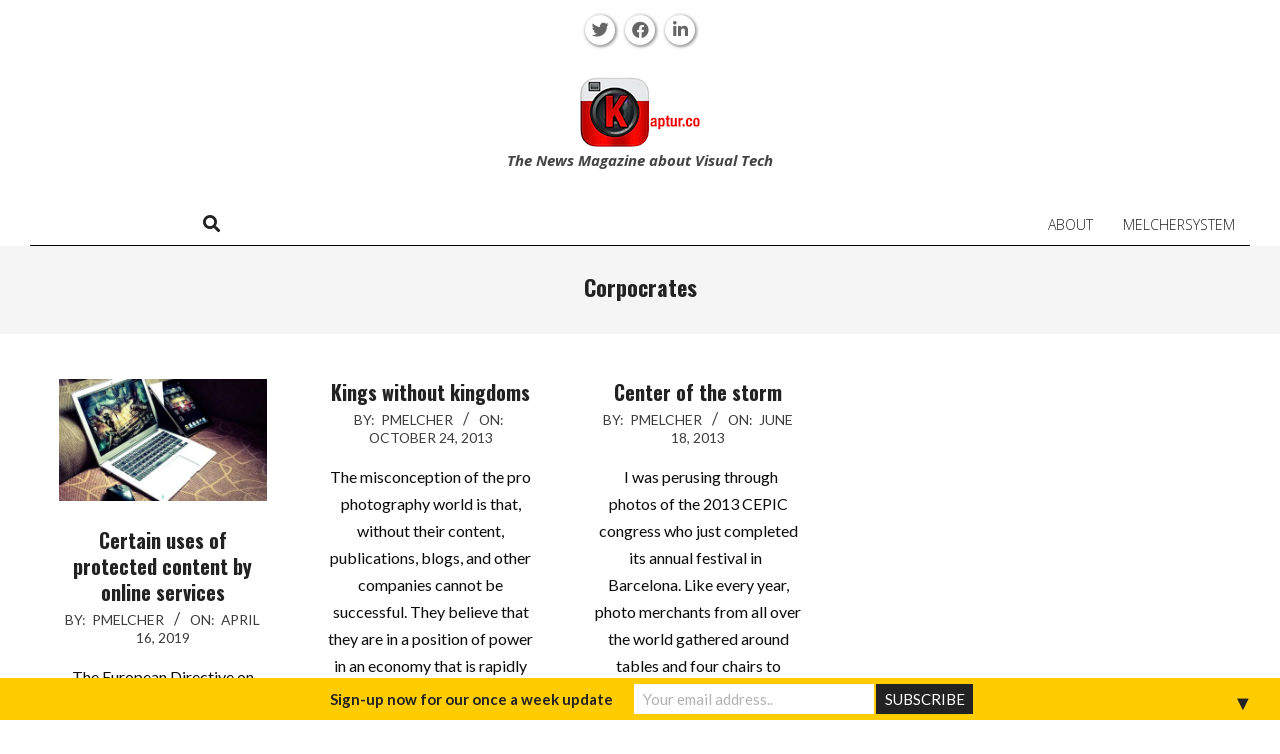

--- FILE ---
content_type: text/html; charset=UTF-8
request_url: https://kaptur.co/category/corpocrates/
body_size: 28751
content:
<!DOCTYPE html>
<html lang="en-US">

<head>
<link rel="dns-prefetch" href="//cdn.hu-manity.co" />
		<!-- Cookie Compliance -->
		<script type="text/javascript">var huOptions = {"appID":"kapturco-e71fca1","currentLanguage":"en","blocking":false,"globalCookie":false,"isAdmin":false,"privacyConsent":true,"forms":[]};</script>
		<script type="text/javascript" src="https://cdn.hu-manity.co/hu-banner.min.js"></script><meta charset="UTF-8" />
<meta name='robots' content='index, follow, max-image-preview:large, max-snippet:-1, max-video-preview:-1' />
	<style>img:is([sizes="auto" i], [sizes^="auto," i]) { contain-intrinsic-size: 3000px 1500px }</style>
	<!-- Jetpack Site Verification Tags -->
<meta name="google-site-verification" content="vaDDaGMOJhAiq2CfFdMsBymSbYX5_F5VKupxNc4tKlA" />
<meta name="msvalidate.01" content="01BA0F5C2088E9DEDA2EDA9A58C70533" />
<meta name="p:domain_verify" content="837148baa7f3280e20e788f986a92a91" />
<meta name="viewport" content="width=device-width, initial-scale=1" />
<meta name="generator" content="Unos Premium 2.11.2" />

	<!-- This site is optimized with the Yoast SEO plugin v26.4 - https://yoast.com/wordpress/plugins/seo/ -->
	<title>Corpocrates Archives - Kaptur</title>
	<link rel="canonical" href="https://kaptur.co/category/corpocrates/" />
	<link rel="next" href="https://kaptur.co/category/corpocrates/page/2/" />
	<meta property="og:locale" content="en_US" />
	<meta property="og:type" content="article" />
	<meta property="og:title" content="Corpocrates Archives - Kaptur" />
	<meta property="og:url" content="https://kaptur.co/category/corpocrates/" />
	<meta property="og:site_name" content="Kaptur" />
	<meta name="twitter:card" content="summary_large_image" />
	<meta name="twitter:site" content="@kapturmag" />
	<script type="application/ld+json" class="yoast-schema-graph">{"@context":"https://schema.org","@graph":[{"@type":"CollectionPage","@id":"https://kaptur.co/category/corpocrates/","url":"https://kaptur.co/category/corpocrates/","name":"Corpocrates Archives - Kaptur","isPartOf":{"@id":"https://kaptur.co/#website"},"primaryImageOfPage":{"@id":"https://kaptur.co/category/corpocrates/#primaryimage"},"image":{"@id":"https://kaptur.co/category/corpocrates/#primaryimage"},"thumbnailUrl":"https://i0.wp.com/kaptur.co/wp-content/uploads/2015/11/6993478939_3e341b0f44_real.jpg?fit=500%2C304&ssl=1","breadcrumb":{"@id":"https://kaptur.co/category/corpocrates/#breadcrumb"},"inLanguage":"en-US"},{"@type":"ImageObject","inLanguage":"en-US","@id":"https://kaptur.co/category/corpocrates/#primaryimage","url":"https://i0.wp.com/kaptur.co/wp-content/uploads/2015/11/6993478939_3e341b0f44_real.jpg?fit=500%2C304&ssl=1","contentUrl":"https://i0.wp.com/kaptur.co/wp-content/uploads/2015/11/6993478939_3e341b0f44_real.jpg?fit=500%2C304&ssl=1","width":500,"height":304},{"@type":"BreadcrumbList","@id":"https://kaptur.co/category/corpocrates/#breadcrumb","itemListElement":[{"@type":"ListItem","position":1,"name":"Home","item":"https://kaptur.co/"},{"@type":"ListItem","position":2,"name":"Corpocrates"}]},{"@type":"WebSite","@id":"https://kaptur.co/#website","url":"https://kaptur.co/","name":"Kaptur","description":"The News Magazine about Visual Tech","publisher":{"@id":"https://kaptur.co/#organization"},"potentialAction":[{"@type":"SearchAction","target":{"@type":"EntryPoint","urlTemplate":"https://kaptur.co/?s={search_term_string}"},"query-input":{"@type":"PropertyValueSpecification","valueRequired":true,"valueName":"search_term_string"}}],"inLanguage":"en-US"},{"@type":"Organization","@id":"https://kaptur.co/#organization","name":"Kaptur magazine","url":"https://kaptur.co/","logo":{"@type":"ImageObject","inLanguage":"en-US","@id":"https://kaptur.co/#/schema/logo/image/","url":"https://i0.wp.com/kaptur.co/wp-content/uploads/2016/05/webKapturLogoMay2016b.png?fit=120%2C73&ssl=1","contentUrl":"https://i0.wp.com/kaptur.co/wp-content/uploads/2016/05/webKapturLogoMay2016b.png?fit=120%2C73&ssl=1","width":120,"height":73,"caption":"Kaptur magazine"},"image":{"@id":"https://kaptur.co/#/schema/logo/image/"},"sameAs":["https://x.com/kapturmag","https://www.linkedin.com/company/kaptur-magazine","https://www.pinterest.com/KapturMag/"]}]}</script>
	<!-- / Yoast SEO plugin. -->


<link rel='dns-prefetch' href='//secure.gravatar.com' />
<link rel='dns-prefetch' href='//www.googletagmanager.com' />
<link rel='dns-prefetch' href='//stats.wp.com' />
<link rel='dns-prefetch' href='//fonts.googleapis.com' />
<link rel='dns-prefetch' href='//jetpack.wordpress.com' />
<link rel='dns-prefetch' href='//s0.wp.com' />
<link rel='dns-prefetch' href='//public-api.wordpress.com' />
<link rel='dns-prefetch' href='//0.gravatar.com' />
<link rel='dns-prefetch' href='//1.gravatar.com' />
<link rel='dns-prefetch' href='//2.gravatar.com' />
<link rel='dns-prefetch' href='//v0.wordpress.com' />
<link rel='dns-prefetch' href='//widgets.wp.com' />
<link rel='preconnect' href='//i0.wp.com' />
<link rel='preconnect' href='//c0.wp.com' />
<link rel="alternate" type="application/rss+xml" title="Kaptur &raquo; Feed" href="https://kaptur.co/feed/" />
<link rel="alternate" type="application/rss+xml" title="Kaptur &raquo; Comments Feed" href="https://kaptur.co/comments/feed/" />
<link rel="alternate" type="application/rss+xml" title="Kaptur &raquo; Corpocrates Category Feed" href="https://kaptur.co/category/corpocrates/feed/" />
<link rel="preload" href="https://kaptur.co/wp-content/themes/unos-premium/library/fonticons/webfonts/fa-solid-900.woff2" as="font" crossorigin="anonymous">
<link rel="preload" href="https://kaptur.co/wp-content/themes/unos-premium/library/fonticons/webfonts/fa-regular-400.woff2" as="font" crossorigin="anonymous">
<link rel="preload" href="https://kaptur.co/wp-content/themes/unos-premium/library/fonticons/webfonts/fa-brands-400.woff2" as="font" crossorigin="anonymous">
<script>
window._wpemojiSettings = {"baseUrl":"https:\/\/s.w.org\/images\/core\/emoji\/16.0.1\/72x72\/","ext":".png","svgUrl":"https:\/\/s.w.org\/images\/core\/emoji\/16.0.1\/svg\/","svgExt":".svg","source":{"concatemoji":"https:\/\/kaptur.co\/wp-includes\/js\/wp-emoji-release.min.js?ver=6.8.3"}};
/*! This file is auto-generated */
!function(s,n){var o,i,e;function c(e){try{var t={supportTests:e,timestamp:(new Date).valueOf()};sessionStorage.setItem(o,JSON.stringify(t))}catch(e){}}function p(e,t,n){e.clearRect(0,0,e.canvas.width,e.canvas.height),e.fillText(t,0,0);var t=new Uint32Array(e.getImageData(0,0,e.canvas.width,e.canvas.height).data),a=(e.clearRect(0,0,e.canvas.width,e.canvas.height),e.fillText(n,0,0),new Uint32Array(e.getImageData(0,0,e.canvas.width,e.canvas.height).data));return t.every(function(e,t){return e===a[t]})}function u(e,t){e.clearRect(0,0,e.canvas.width,e.canvas.height),e.fillText(t,0,0);for(var n=e.getImageData(16,16,1,1),a=0;a<n.data.length;a++)if(0!==n.data[a])return!1;return!0}function f(e,t,n,a){switch(t){case"flag":return n(e,"\ud83c\udff3\ufe0f\u200d\u26a7\ufe0f","\ud83c\udff3\ufe0f\u200b\u26a7\ufe0f")?!1:!n(e,"\ud83c\udde8\ud83c\uddf6","\ud83c\udde8\u200b\ud83c\uddf6")&&!n(e,"\ud83c\udff4\udb40\udc67\udb40\udc62\udb40\udc65\udb40\udc6e\udb40\udc67\udb40\udc7f","\ud83c\udff4\u200b\udb40\udc67\u200b\udb40\udc62\u200b\udb40\udc65\u200b\udb40\udc6e\u200b\udb40\udc67\u200b\udb40\udc7f");case"emoji":return!a(e,"\ud83e\udedf")}return!1}function g(e,t,n,a){var r="undefined"!=typeof WorkerGlobalScope&&self instanceof WorkerGlobalScope?new OffscreenCanvas(300,150):s.createElement("canvas"),o=r.getContext("2d",{willReadFrequently:!0}),i=(o.textBaseline="top",o.font="600 32px Arial",{});return e.forEach(function(e){i[e]=t(o,e,n,a)}),i}function t(e){var t=s.createElement("script");t.src=e,t.defer=!0,s.head.appendChild(t)}"undefined"!=typeof Promise&&(o="wpEmojiSettingsSupports",i=["flag","emoji"],n.supports={everything:!0,everythingExceptFlag:!0},e=new Promise(function(e){s.addEventListener("DOMContentLoaded",e,{once:!0})}),new Promise(function(t){var n=function(){try{var e=JSON.parse(sessionStorage.getItem(o));if("object"==typeof e&&"number"==typeof e.timestamp&&(new Date).valueOf()<e.timestamp+604800&&"object"==typeof e.supportTests)return e.supportTests}catch(e){}return null}();if(!n){if("undefined"!=typeof Worker&&"undefined"!=typeof OffscreenCanvas&&"undefined"!=typeof URL&&URL.createObjectURL&&"undefined"!=typeof Blob)try{var e="postMessage("+g.toString()+"("+[JSON.stringify(i),f.toString(),p.toString(),u.toString()].join(",")+"));",a=new Blob([e],{type:"text/javascript"}),r=new Worker(URL.createObjectURL(a),{name:"wpTestEmojiSupports"});return void(r.onmessage=function(e){c(n=e.data),r.terminate(),t(n)})}catch(e){}c(n=g(i,f,p,u))}t(n)}).then(function(e){for(var t in e)n.supports[t]=e[t],n.supports.everything=n.supports.everything&&n.supports[t],"flag"!==t&&(n.supports.everythingExceptFlag=n.supports.everythingExceptFlag&&n.supports[t]);n.supports.everythingExceptFlag=n.supports.everythingExceptFlag&&!n.supports.flag,n.DOMReady=!1,n.readyCallback=function(){n.DOMReady=!0}}).then(function(){return e}).then(function(){var e;n.supports.everything||(n.readyCallback(),(e=n.source||{}).concatemoji?t(e.concatemoji):e.wpemoji&&e.twemoji&&(t(e.twemoji),t(e.wpemoji)))}))}((window,document),window._wpemojiSettings);
</script>
<style id='wp-emoji-styles-inline-css'>

	img.wp-smiley, img.emoji {
		display: inline !important;
		border: none !important;
		box-shadow: none !important;
		height: 1em !important;
		width: 1em !important;
		margin: 0 0.07em !important;
		vertical-align: -0.1em !important;
		background: none !important;
		padding: 0 !important;
	}
</style>
<link rel='stylesheet' id='wp-block-library-css' href='https://c0.wp.com/c/6.8.3/wp-includes/css/dist/block-library/style.min.css' media='all' />
<style id='wp-block-library-theme-inline-css'>
.wp-block-audio :where(figcaption){color:#555;font-size:13px;text-align:center}.is-dark-theme .wp-block-audio :where(figcaption){color:#ffffffa6}.wp-block-audio{margin:0 0 1em}.wp-block-code{border:1px solid #ccc;border-radius:4px;font-family:Menlo,Consolas,monaco,monospace;padding:.8em 1em}.wp-block-embed :where(figcaption){color:#555;font-size:13px;text-align:center}.is-dark-theme .wp-block-embed :where(figcaption){color:#ffffffa6}.wp-block-embed{margin:0 0 1em}.blocks-gallery-caption{color:#555;font-size:13px;text-align:center}.is-dark-theme .blocks-gallery-caption{color:#ffffffa6}:root :where(.wp-block-image figcaption){color:#555;font-size:13px;text-align:center}.is-dark-theme :root :where(.wp-block-image figcaption){color:#ffffffa6}.wp-block-image{margin:0 0 1em}.wp-block-pullquote{border-bottom:4px solid;border-top:4px solid;color:currentColor;margin-bottom:1.75em}.wp-block-pullquote cite,.wp-block-pullquote footer,.wp-block-pullquote__citation{color:currentColor;font-size:.8125em;font-style:normal;text-transform:uppercase}.wp-block-quote{border-left:.25em solid;margin:0 0 1.75em;padding-left:1em}.wp-block-quote cite,.wp-block-quote footer{color:currentColor;font-size:.8125em;font-style:normal;position:relative}.wp-block-quote:where(.has-text-align-right){border-left:none;border-right:.25em solid;padding-left:0;padding-right:1em}.wp-block-quote:where(.has-text-align-center){border:none;padding-left:0}.wp-block-quote.is-large,.wp-block-quote.is-style-large,.wp-block-quote:where(.is-style-plain){border:none}.wp-block-search .wp-block-search__label{font-weight:700}.wp-block-search__button{border:1px solid #ccc;padding:.375em .625em}:where(.wp-block-group.has-background){padding:1.25em 2.375em}.wp-block-separator.has-css-opacity{opacity:.4}.wp-block-separator{border:none;border-bottom:2px solid;margin-left:auto;margin-right:auto}.wp-block-separator.has-alpha-channel-opacity{opacity:1}.wp-block-separator:not(.is-style-wide):not(.is-style-dots){width:100px}.wp-block-separator.has-background:not(.is-style-dots){border-bottom:none;height:1px}.wp-block-separator.has-background:not(.is-style-wide):not(.is-style-dots){height:2px}.wp-block-table{margin:0 0 1em}.wp-block-table td,.wp-block-table th{word-break:normal}.wp-block-table :where(figcaption){color:#555;font-size:13px;text-align:center}.is-dark-theme .wp-block-table :where(figcaption){color:#ffffffa6}.wp-block-video :where(figcaption){color:#555;font-size:13px;text-align:center}.is-dark-theme .wp-block-video :where(figcaption){color:#ffffffa6}.wp-block-video{margin:0 0 1em}:root :where(.wp-block-template-part.has-background){margin-bottom:0;margin-top:0;padding:1.25em 2.375em}
</style>
<style id='classic-theme-styles-inline-css'>
/*! This file is auto-generated */
.wp-block-button__link{color:#fff;background-color:#32373c;border-radius:9999px;box-shadow:none;text-decoration:none;padding:calc(.667em + 2px) calc(1.333em + 2px);font-size:1.125em}.wp-block-file__button{background:#32373c;color:#fff;text-decoration:none}
</style>
<link rel='stylesheet' id='mediaelement-css' href='https://c0.wp.com/c/6.8.3/wp-includes/js/mediaelement/mediaelementplayer-legacy.min.css' media='all' />
<link rel='stylesheet' id='wp-mediaelement-css' href='https://c0.wp.com/c/6.8.3/wp-includes/js/mediaelement/wp-mediaelement.min.css' media='all' />
<style id='jetpack-sharing-buttons-style-inline-css'>
.jetpack-sharing-buttons__services-list{display:flex;flex-direction:row;flex-wrap:wrap;gap:0;list-style-type:none;margin:5px;padding:0}.jetpack-sharing-buttons__services-list.has-small-icon-size{font-size:12px}.jetpack-sharing-buttons__services-list.has-normal-icon-size{font-size:16px}.jetpack-sharing-buttons__services-list.has-large-icon-size{font-size:24px}.jetpack-sharing-buttons__services-list.has-huge-icon-size{font-size:36px}@media print{.jetpack-sharing-buttons__services-list{display:none!important}}.editor-styles-wrapper .wp-block-jetpack-sharing-buttons{gap:0;padding-inline-start:0}ul.jetpack-sharing-buttons__services-list.has-background{padding:1.25em 2.375em}
</style>
<style id='global-styles-inline-css'>
:root{--wp--preset--aspect-ratio--square: 1;--wp--preset--aspect-ratio--4-3: 4/3;--wp--preset--aspect-ratio--3-4: 3/4;--wp--preset--aspect-ratio--3-2: 3/2;--wp--preset--aspect-ratio--2-3: 2/3;--wp--preset--aspect-ratio--16-9: 16/9;--wp--preset--aspect-ratio--9-16: 9/16;--wp--preset--color--black: #000000;--wp--preset--color--cyan-bluish-gray: #abb8c3;--wp--preset--color--white: #ffffff;--wp--preset--color--pale-pink: #f78da7;--wp--preset--color--vivid-red: #cf2e2e;--wp--preset--color--luminous-vivid-orange: #ff6900;--wp--preset--color--luminous-vivid-amber: #fcb900;--wp--preset--color--light-green-cyan: #7bdcb5;--wp--preset--color--vivid-green-cyan: #00d084;--wp--preset--color--pale-cyan-blue: #8ed1fc;--wp--preset--color--vivid-cyan-blue: #0693e3;--wp--preset--color--vivid-purple: #9b51e0;--wp--preset--color--accent: #000000;--wp--preset--color--accent-font: #ffffff;--wp--preset--gradient--vivid-cyan-blue-to-vivid-purple: linear-gradient(135deg,rgba(6,147,227,1) 0%,rgb(155,81,224) 100%);--wp--preset--gradient--light-green-cyan-to-vivid-green-cyan: linear-gradient(135deg,rgb(122,220,180) 0%,rgb(0,208,130) 100%);--wp--preset--gradient--luminous-vivid-amber-to-luminous-vivid-orange: linear-gradient(135deg,rgba(252,185,0,1) 0%,rgba(255,105,0,1) 100%);--wp--preset--gradient--luminous-vivid-orange-to-vivid-red: linear-gradient(135deg,rgba(255,105,0,1) 0%,rgb(207,46,46) 100%);--wp--preset--gradient--very-light-gray-to-cyan-bluish-gray: linear-gradient(135deg,rgb(238,238,238) 0%,rgb(169,184,195) 100%);--wp--preset--gradient--cool-to-warm-spectrum: linear-gradient(135deg,rgb(74,234,220) 0%,rgb(151,120,209) 20%,rgb(207,42,186) 40%,rgb(238,44,130) 60%,rgb(251,105,98) 80%,rgb(254,248,76) 100%);--wp--preset--gradient--blush-light-purple: linear-gradient(135deg,rgb(255,206,236) 0%,rgb(152,150,240) 100%);--wp--preset--gradient--blush-bordeaux: linear-gradient(135deg,rgb(254,205,165) 0%,rgb(254,45,45) 50%,rgb(107,0,62) 100%);--wp--preset--gradient--luminous-dusk: linear-gradient(135deg,rgb(255,203,112) 0%,rgb(199,81,192) 50%,rgb(65,88,208) 100%);--wp--preset--gradient--pale-ocean: linear-gradient(135deg,rgb(255,245,203) 0%,rgb(182,227,212) 50%,rgb(51,167,181) 100%);--wp--preset--gradient--electric-grass: linear-gradient(135deg,rgb(202,248,128) 0%,rgb(113,206,126) 100%);--wp--preset--gradient--midnight: linear-gradient(135deg,rgb(2,3,129) 0%,rgb(40,116,252) 100%);--wp--preset--font-size--small: 13px;--wp--preset--font-size--medium: 20px;--wp--preset--font-size--large: 36px;--wp--preset--font-size--x-large: 42px;--wp--preset--spacing--20: 0.44rem;--wp--preset--spacing--30: 0.67rem;--wp--preset--spacing--40: 1rem;--wp--preset--spacing--50: 1.5rem;--wp--preset--spacing--60: 2.25rem;--wp--preset--spacing--70: 3.38rem;--wp--preset--spacing--80: 5.06rem;--wp--preset--shadow--natural: 6px 6px 9px rgba(0, 0, 0, 0.2);--wp--preset--shadow--deep: 12px 12px 50px rgba(0, 0, 0, 0.4);--wp--preset--shadow--sharp: 6px 6px 0px rgba(0, 0, 0, 0.2);--wp--preset--shadow--outlined: 6px 6px 0px -3px rgba(255, 255, 255, 1), 6px 6px rgba(0, 0, 0, 1);--wp--preset--shadow--crisp: 6px 6px 0px rgba(0, 0, 0, 1);}:where(.is-layout-flex){gap: 0.5em;}:where(.is-layout-grid){gap: 0.5em;}body .is-layout-flex{display: flex;}.is-layout-flex{flex-wrap: wrap;align-items: center;}.is-layout-flex > :is(*, div){margin: 0;}body .is-layout-grid{display: grid;}.is-layout-grid > :is(*, div){margin: 0;}:where(.wp-block-columns.is-layout-flex){gap: 2em;}:where(.wp-block-columns.is-layout-grid){gap: 2em;}:where(.wp-block-post-template.is-layout-flex){gap: 1.25em;}:where(.wp-block-post-template.is-layout-grid){gap: 1.25em;}.has-black-color{color: var(--wp--preset--color--black) !important;}.has-cyan-bluish-gray-color{color: var(--wp--preset--color--cyan-bluish-gray) !important;}.has-white-color{color: var(--wp--preset--color--white) !important;}.has-pale-pink-color{color: var(--wp--preset--color--pale-pink) !important;}.has-vivid-red-color{color: var(--wp--preset--color--vivid-red) !important;}.has-luminous-vivid-orange-color{color: var(--wp--preset--color--luminous-vivid-orange) !important;}.has-luminous-vivid-amber-color{color: var(--wp--preset--color--luminous-vivid-amber) !important;}.has-light-green-cyan-color{color: var(--wp--preset--color--light-green-cyan) !important;}.has-vivid-green-cyan-color{color: var(--wp--preset--color--vivid-green-cyan) !important;}.has-pale-cyan-blue-color{color: var(--wp--preset--color--pale-cyan-blue) !important;}.has-vivid-cyan-blue-color{color: var(--wp--preset--color--vivid-cyan-blue) !important;}.has-vivid-purple-color{color: var(--wp--preset--color--vivid-purple) !important;}.has-black-background-color{background-color: var(--wp--preset--color--black) !important;}.has-cyan-bluish-gray-background-color{background-color: var(--wp--preset--color--cyan-bluish-gray) !important;}.has-white-background-color{background-color: var(--wp--preset--color--white) !important;}.has-pale-pink-background-color{background-color: var(--wp--preset--color--pale-pink) !important;}.has-vivid-red-background-color{background-color: var(--wp--preset--color--vivid-red) !important;}.has-luminous-vivid-orange-background-color{background-color: var(--wp--preset--color--luminous-vivid-orange) !important;}.has-luminous-vivid-amber-background-color{background-color: var(--wp--preset--color--luminous-vivid-amber) !important;}.has-light-green-cyan-background-color{background-color: var(--wp--preset--color--light-green-cyan) !important;}.has-vivid-green-cyan-background-color{background-color: var(--wp--preset--color--vivid-green-cyan) !important;}.has-pale-cyan-blue-background-color{background-color: var(--wp--preset--color--pale-cyan-blue) !important;}.has-vivid-cyan-blue-background-color{background-color: var(--wp--preset--color--vivid-cyan-blue) !important;}.has-vivid-purple-background-color{background-color: var(--wp--preset--color--vivid-purple) !important;}.has-black-border-color{border-color: var(--wp--preset--color--black) !important;}.has-cyan-bluish-gray-border-color{border-color: var(--wp--preset--color--cyan-bluish-gray) !important;}.has-white-border-color{border-color: var(--wp--preset--color--white) !important;}.has-pale-pink-border-color{border-color: var(--wp--preset--color--pale-pink) !important;}.has-vivid-red-border-color{border-color: var(--wp--preset--color--vivid-red) !important;}.has-luminous-vivid-orange-border-color{border-color: var(--wp--preset--color--luminous-vivid-orange) !important;}.has-luminous-vivid-amber-border-color{border-color: var(--wp--preset--color--luminous-vivid-amber) !important;}.has-light-green-cyan-border-color{border-color: var(--wp--preset--color--light-green-cyan) !important;}.has-vivid-green-cyan-border-color{border-color: var(--wp--preset--color--vivid-green-cyan) !important;}.has-pale-cyan-blue-border-color{border-color: var(--wp--preset--color--pale-cyan-blue) !important;}.has-vivid-cyan-blue-border-color{border-color: var(--wp--preset--color--vivid-cyan-blue) !important;}.has-vivid-purple-border-color{border-color: var(--wp--preset--color--vivid-purple) !important;}.has-vivid-cyan-blue-to-vivid-purple-gradient-background{background: var(--wp--preset--gradient--vivid-cyan-blue-to-vivid-purple) !important;}.has-light-green-cyan-to-vivid-green-cyan-gradient-background{background: var(--wp--preset--gradient--light-green-cyan-to-vivid-green-cyan) !important;}.has-luminous-vivid-amber-to-luminous-vivid-orange-gradient-background{background: var(--wp--preset--gradient--luminous-vivid-amber-to-luminous-vivid-orange) !important;}.has-luminous-vivid-orange-to-vivid-red-gradient-background{background: var(--wp--preset--gradient--luminous-vivid-orange-to-vivid-red) !important;}.has-very-light-gray-to-cyan-bluish-gray-gradient-background{background: var(--wp--preset--gradient--very-light-gray-to-cyan-bluish-gray) !important;}.has-cool-to-warm-spectrum-gradient-background{background: var(--wp--preset--gradient--cool-to-warm-spectrum) !important;}.has-blush-light-purple-gradient-background{background: var(--wp--preset--gradient--blush-light-purple) !important;}.has-blush-bordeaux-gradient-background{background: var(--wp--preset--gradient--blush-bordeaux) !important;}.has-luminous-dusk-gradient-background{background: var(--wp--preset--gradient--luminous-dusk) !important;}.has-pale-ocean-gradient-background{background: var(--wp--preset--gradient--pale-ocean) !important;}.has-electric-grass-gradient-background{background: var(--wp--preset--gradient--electric-grass) !important;}.has-midnight-gradient-background{background: var(--wp--preset--gradient--midnight) !important;}.has-small-font-size{font-size: var(--wp--preset--font-size--small) !important;}.has-medium-font-size{font-size: var(--wp--preset--font-size--medium) !important;}.has-large-font-size{font-size: var(--wp--preset--font-size--large) !important;}.has-x-large-font-size{font-size: var(--wp--preset--font-size--x-large) !important;}
:where(.wp-block-post-template.is-layout-flex){gap: 1.25em;}:where(.wp-block-post-template.is-layout-grid){gap: 1.25em;}
:where(.wp-block-columns.is-layout-flex){gap: 2em;}:where(.wp-block-columns.is-layout-grid){gap: 2em;}
:root :where(.wp-block-pullquote){font-size: 1.5em;line-height: 1.6;}
</style>
<link rel='stylesheet' id='cptch_stylesheet-css' href='https://kaptur.co/wp-content/plugins/captcha-bws/css/front_end_style.css?ver=5.2.7' media='all' />
<link rel='stylesheet' id='dashicons-css' href='https://c0.wp.com/c/6.8.3/wp-includes/css/dashicons.min.css' media='all' />
<link rel='stylesheet' id='cptch_desktop_style-css' href='https://kaptur.co/wp-content/plugins/captcha-bws/css/desktop_style.css?ver=5.2.7' media='all' />
<link rel='stylesheet' id='cntctfrm_form_style-css' href='https://kaptur.co/wp-content/plugins/contact-form-plugin/css/form_style.css?ver=4.3.5' media='all' />
<link rel='stylesheet' id='guerrilla-author-box-css' href='https://kaptur.co/wp-content/plugins/guerrillas-author-box/style.css?ver=20160209' media='all' />
<link rel='stylesheet' id='lightSlider-css' href='https://kaptur.co/wp-content/plugins/hootkit/assets/lightSlider.min.css?ver=1.1.2' media='' />
<link rel='stylesheet' id='font-awesome-css' href='https://kaptur.co/wp-content/themes/unos-premium/library/fonticons/font-awesome.min.css?ver=5.15.4' media='all' />
<link rel='stylesheet' id='jetpack_likes-css' href='https://c0.wp.com/p/jetpack/15.2/modules/likes/style.css' media='all' />
<link crossorigin="anonymous" rel='stylesheet' id='unos-googlefont-css' href='https://fonts.googleapis.com/css2?family=Vidaloka:ital,wght@0,300;0,400;0,500;0,600;0,700;0,800;1,400;1,700&#038;family=Open%20Sans:ital,wght@0,300;0,400;0,500;0,600;0,700;0,800;1,400;1,700&#038;family=Lato:ital,wght@0,300;0,400;0,500;0,600;0,700;0,800;1,400;1,700&#038;family=Oswald:ital,wght@0,300;0,400;0,500;0,600;0,700;0,800;1,400;1,700&#038;display=swap' media='all' />
<link rel='stylesheet' id='lightGallery-css' href='https://kaptur.co/wp-content/themes/unos-premium/premium/css/lightGallery.min.css?ver=1.1.4' media='all' />
<link rel='stylesheet' id='jetpack-subscriptions-css' href='https://c0.wp.com/p/jetpack/15.2/_inc/build/subscriptions/subscriptions.min.css' media='all' />
<link rel='stylesheet' id='hoot-style-css' href='https://kaptur.co/wp-content/themes/unos-premium/style.min.css?ver=2.11.2' media='all' />
<link rel='stylesheet' id='unos-hootkit-css' href='https://kaptur.co/wp-content/themes/unos-premium/hootkit/hootkit.min.css?ver=2.11.2' media='all' />
<link rel='stylesheet' id='hoot-wpblocks-css' href='https://kaptur.co/wp-content/themes/unos-premium/include/blocks/wpblocks.css?ver=2.11.2' media='all' />
<link rel='stylesheet' id='hoot-child-style-css' href='https://kaptur.co/wp-content/themes/unos-publisher-premium/style.css?ver=1.0.18' media='all' />
<link rel='stylesheet' id='unos-child-hootkit-css' href='https://kaptur.co/wp-content/themes/unos-publisher-premium/hootkit/hootkit.css?ver=1.0.18' media='all' />
<style id='unos-child-hootkit-inline-css'>
a {  color: #000000; }  a:hover {  color: #666666; }  .accent-typo {  background: #000000;  color: #ffffff; }  .invert-accent-typo {  background: #ffffff;  color: #000000; }  .invert-typo {  color: #ffffff;  background: #0c0c0c; }  .enforce-typo {  background: #ffffff;  color: #0c0c0c; }  body.wordpress input[type="submit"], body.wordpress #submit, body.wordpress .button {  border-color: #000000;  background: #ffffff;  color: #000000; }  body.wordpress input[type="submit"]:hover, body.wordpress #submit:hover, body.wordpress .button:hover, body.wordpress input[type="submit"]:focus, body.wordpress #submit:focus, body.wordpress .button:focus {  color: #ffffff;  background: #000000; }  #main.main,.below-header {  background: #ffffff; }  #topbar {  background: none;  color: #666666; }  .header-aside-search.js-search .searchform i.fa-search {  color: #000000; }  #site-logo.logo-border {  border-color: #000000; }  .site-logo-with-icon #site-title i {  font-size: 50px; }  .site-logo-mixed-image img {  max-width: 200px; }  .site-title-line em {  color: #000000; }  .site-title-line mark {  background: #000000;  color: #ffffff; }  .menu-tag {  border-color: #000000; }  .more-link, .more-link a {  color: #000000; }  .more-link:hover, .more-link:hover a {  color: #000000; }  .sidebar .widget-title,.sub-footer .widget-title, .footer .widget-title {  background: #ffffff;  color: #000000;  border: solid 1px;  border-color: #000000; }  .sidebar .widget:hover .widget-title,.sub-footer .widget:hover .widget-title, .footer .widget:hover .widget-title {  background: #000000;  color: #ffffff; }  .main-content-grid,.widget,.frontpage-area {  margin-top: 45px; }  .widget,.frontpage-area {  margin-bottom: 45px; }  .frontpage-area.module-bg-highlight, .frontpage-area.module-bg-color, .frontpage-area.module-bg-image {  padding: 45px 0; }  .footer .widget {  margin: 30px 0; }  .js-search .searchform.expand .searchtext {  background: #ffffff; }  #infinite-handle span,.lrm-form a.button, .lrm-form button, .lrm-form button[type=submit], .lrm-form #buddypress input[type=submit], .lrm-form input[type=submit],.widget_breadcrumb_navxt .breadcrumbs > .hoot-bcn-pretext {  background: #000000;  color: #ffffff; }  .woocommerce nav.woocommerce-pagination ul li a:focus, .woocommerce nav.woocommerce-pagination ul li a:hover {  color: #666666; }  .woocommerce div.product .woocommerce-tabs ul.tabs li:hover,.woocommerce div.product .woocommerce-tabs ul.tabs li.active {  background: #000000; }  .woocommerce div.product .woocommerce-tabs ul.tabs li:hover a, .woocommerce div.product .woocommerce-tabs ul.tabs li:hover a:hover,.woocommerce div.product .woocommerce-tabs ul.tabs li.active a {  color: #ffffff; }  .wc-block-components-button, .woocommerce #respond input#submit.alt, .woocommerce a.button.alt, .woocommerce button.button.alt, .woocommerce input.button.alt {  border-color: #000000;  background: #000000;  color: #ffffff; }  .wc-block-components-button:hover, .woocommerce #respond input#submit.alt:hover, .woocommerce a.button.alt:hover, .woocommerce button.button.alt:hover, .woocommerce input.button.alt:hover {  background: #ffffff;  color: #000000; }  .widget_breadcrumb_navxt .breadcrumbs > .hoot-bcn-pretext:after {  border-left-color: #000000; }  #header,.menu-items > li.current-menu-item:not(.nohighlight):after, .menu-items > li.current-menu-ancestor:after, .menu-items > li:hover:after,.header-supplementary .menu-area-wrap,.menu-hoottag {  border-color: #000000; }  .menu-items ul li.current-menu-item:not(.nohighlight), .menu-items ul li.current-menu-ancestor, .menu-items ul li:hover {  background: #ffffff; }  .menu-items ul li.current-menu-item:not(.nohighlight) > a, .menu-items ul li.current-menu-ancestor > a, .menu-items ul li:hover > a {  color: #000000; }  #below-header + .main > .loop-meta-wrap, #below-header + .main > .entry-featured-img-headerwrap,.main > .main-content-grid:first-child,.content-frontpage > .frontpage-area-boxed:first-child {  margin-top: 25px; }  body {  color: #0c0c0c;  font-size: 16px;  font-family: "Lato", sans-serif;  background-color: #ffffff; }  h1, h2, h3, h4, h5, h6, .title {  color: #222222;  font-size: 22px;  font-family: "Oswald", sans-serif;  font-weight: bold;  font-style: normal;  text-transform: none; }  h1 {  color: #222222;  font-size: 30px;  font-weight: bold;  font-style: normal;  text-transform: none; }  h2 {  color: #222222;  font-size: 26px;  font-weight: bold;  font-style: normal;  text-transform: none; }  h4 {  color: #222222;  font-size: 20px;  font-weight: bold;  font-style: normal;  text-transform: none; }  h5 {  color: #222222;  font-size: 18px;  font-weight: bold;  font-style: normal;  text-transform: none; }  h6 {  color: #222222;  font-size: 16px;  font-weight: bold;  font-style: normal;  text-transform: none; }  .titlefont {  font-family: "Oswald", sans-serif; }  blockquote {  color: #676767;  font-size: 16px; }  .enforce-body-font {  font-family: "Lato", sans-serif; }  #header.stuck {  background-color: #ffffff; }  #site-title,#site-logo.accent-typo #site-title,#site-logo.invert-accent-typo #site-title {  color: #222222;  font-size: 50px;  font-family: "Vidaloka", serif;  text-transform: uppercase;  font-style: normal;  font-weight: normal; }  #site-description,#site-logo.accent-typo #site-description,#site-logo.invert-accent-typo #site-description {  color: #444444;  font-size: 15px;  font-family: "Open Sans", sans-serif;  font-weight: bold;  font-style: italic;  text-transform: none; }  .site-title-body-font {  font-family: "Lato", sans-serif; }  .site-title-heading-font {  font-family: "Oswald", sans-serif; }  #header-aside.header-aside-menu,#header-supplementary {  background: none; }  .menu-items > li > a,.menu-toggle,.menu-side-box {  color: #222222;  font-size: 14px;  font-family: "Open Sans", sans-serif;  text-transform: uppercase;  font-weight: lighter;  font-style: normal; }  .site-header .hoot-megamenu-icon {  color: #000000; }  .menu-items ul a,.mobilemenu-fixed .menu-toggle {  color: #666666;  font-size: 13px;  font-style: normal;  text-transform: none;  font-weight: normal; }  .menu-items ul {  background: #ffffff; }  .main > .loop-meta-wrap.pageheader-bg-stretch, .main > .loop-meta-wrap.pageheader-bg-both,.content .loop-meta-wrap.pageheader-bg-incontent, .content .loop-meta-wrap.pageheader-bg-both {  background: #f5f5f5; }  .loop-title {  color: #222222;  font-size: 22px;  font-family: "Oswald", sans-serif;  font-weight: bold;  font-style: normal;  text-transform: none; }  .content .loop-title {  color: #222222;  font-size: 20px;  font-weight: bold;  font-style: normal;  text-transform: none; }  #comments-number {  color: #676767; }  .comment-by-author,.comment-meta-block, .comment-edit-link {  color: #676767; }  .entry-grid-content .entry-title {  color: #222222;  font-size: 20px;  font-weight: bold;  font-style: normal;  text-transform: none; }  .archive-big .entry-grid-content .entry-title,.mixedunit-big .entry-grid-content .entry-title {  font-size: 26px; }  .archive-mosaic .entry-title {  color: #222222;  font-size: 18px;  font-weight: bold;  font-style: normal;  text-transform: none; }  .entry-grid .more-link {  font-family: "Oswald", sans-serif; }  .main-content-grid .sidebar {  color: #666666;  font-size: 15px;  font-style: normal;  text-transform: none;  font-weight: normal; }  .main-content-grid .sidebar .widget-title {  font-size: 15px;  font-family: "Open Sans", sans-serif;  text-transform: uppercase;  font-style: normal;  font-weight: normal; }  .js-search .searchform.expand .searchtext,.js-search-placeholder {  color: #0c0c0c; }  .woocommerce-tabs h1, .woocommerce-tabs h2, .woocommerce-tabs h3, .woocommerce-tabs h4, .woocommerce-tabs h5, .woocommerce-tabs h6,.single-product .upsells.products > h2, .single-product .related.products > h2, .singular-page.woocommerce-cart .cross-sells > h2, .singular-page.woocommerce-cart .cart_totals > h2 {  color: #222222;  font-size: 20px;  font-weight: bold;  font-style: normal;  text-transform: none; }  .sub-footer {  background: #f5f5f5;  color: #666666;  font-size: 15px;  font-style: normal;  text-transform: none;  font-weight: normal; }  .footer {  background-color: #ffffff;  color: #666666;  font-size: 15px;  font-style: normal;  text-transform: none;  font-weight: normal; }  .footer h1, .footer h2, .footer h3, .footer h4, .footer h5, .footer h6, .footer .title {  color: #444444; }  .sub-footer .widget-title, .footer .widget-title {  font-size: 15px;  font-family: "Open Sans", sans-serif;  text-transform: uppercase;  font-style: normal;  font-weight: normal; }  .post-footer {  color: #888888; }  .flycart-toggle, .flycart-panel {  background: #ffffff;  color: #0c0c0c; }  .topbanner-content mark {  color: #000000; }  .lSSlideOuter ul.lSPager.lSpg > li:hover a, .lSSlideOuter ul.lSPager.lSpg > li.active a {  background-color: #000000; }  .lSSlideOuter ul.lSPager.lSpg > li a {  border-color: #000000; }  .lightSlider .wrap-light-on-dark .hootkitslide-head, .lightSlider .wrap-dark-on-light .hootkitslide-head {  background: #000000;  color: #ffffff; }  .widget .viewall a {  background: #ffffff; }  .widget .viewall a:hover {  background: #ffffff;  color: #000000; }  .widget .view-all a:hover {  color: #000000; }  .sidebar .view-all-top.view-all-withtitle a, .sub-footer .view-all-top.view-all-withtitle a, .footer .view-all-top.view-all-withtitle a, .sidebar .view-all-top.view-all-withtitle a:hover, .sub-footer .view-all-top.view-all-withtitle a:hover, .footer .view-all-top.view-all-withtitle a:hover {  color: #ffffff; }  .bottomborder-line:after,.bottomborder-shadow:after {  margin-top: 45px; }  .topborder-line:before,.topborder-shadow:before {  margin-bottom: 45px; }  .cta-subtitle {  color: #000000; }  .ticker-product-price .amount,.wordpress .ticker-addtocart a.button:hover,.wordpress .ticker-addtocart a.button:focus {  color: #000000; }  .social-icons-icon {  background: #ffffff;  border-color: #000000; }  #topbar .social-icons-icon, #page-wrapper .social-icons-icon {  color: #000000; }  .content-block-icon i {  color: #000000; }  .icon-style-circle,.icon-style-square {  border-color: #000000; }  .content-block-style3 .content-block-icon {  background: #ffffff; }  .hootkitslide-caption h1, .hootkitslide-caption h2, .hootkitslide-caption h3, .hootkitslide-caption h4, .hootkitslide-caption h5, .hootkitslide-caption h6 {  font-size: 22px; }  .hootkitcarousel-content h1, .hootkitcarousel-content h2, .hootkitcarousel-content h3, .hootkitcarousel-content h4, .hootkitcarousel-content h5, .hootkitcarousel-content h6 {  font-size: 18px; }  .widget .view-all a,.widget .viewall a {  color: #676767; }  .content-block-title,.hk-listunit-title,.verticalcarousel-title {  color: #222222;  font-size: 18px;  font-weight: bold;  font-style: normal;  text-transform: none; }  .hk-list-style2 .hk-listunit-small .hk-listunit-title {  font-size: 16px; }  .vcard-content h4, .vcard-content h1, .vcard-content h2, .vcard-content h3, .vcard-content h5, .vcard-content h6 {  font-size: 16px; }  .number-block-content h4, .number-block-content h1, .number-block-content h2, .number-block-content h3, .number-block-content h5, .number-block-content h6 {  font-size: 16px; }  .notice-widget.preset-accent {  background: #000000;  color: #ffffff; }  .wordpress .button-widget.preset-accent {  border-color: #000000;  background: #000000;  color: #ffffff; }  .wordpress .button-widget.preset-accent:hover {  background: #ffffff;  color: #000000; }  .current-tabhead {  border-bottom-color: #ffffff; }  :root .has-accent-color,.is-style-outline>.wp-block-button__link:not(.has-text-color), .wp-block-button__link.is-style-outline:not(.has-text-color) {  color: #000000; }  :root .has-accent-background-color,.wp-block-button__link,.wp-block-button__link:hover,.wp-block-search__button,.wp-block-search__button:hover, .wp-block-file__button,.wp-block-file__button:hover {  background: #000000; }  :root .has-accent-font-color,.wp-block-button__link,.wp-block-button__link:hover,.wp-block-search__button,.wp-block-search__button:hover, .wp-block-file__button,.wp-block-file__button:hover {  color: #ffffff; }  :root .has-accent-font-background-color {  background: #ffffff; }  @media only screen and (max-width: 969px){ .sidebar {  margin-top: 45px; }  .frontpage-widgetarea > div.hgrid > [class*="hgrid-span-"] {  margin-bottom: 45px; }  .menu-items > li > a {  color: #666666;  font-size: 13px;  font-style: normal;  text-transform: none;  font-weight: normal; }  .mobilemenu-fixed .menu-toggle, .mobilemenu-fixed .menu-items,.menu-items {  background: #ffffff; }  } @media only screen and (min-width: 970px){ .slider-style2 .lSAction > a {  border-color: #000000;  background: #000000;  color: #ffffff; }  .slider-style2 .lSAction > a:hover {  background: #ffffff;  color: #000000; }  }
</style>
<script src="https://c0.wp.com/c/6.8.3/wp-includes/js/jquery/jquery.min.js" id="jquery-core-js"></script>
<script src="https://c0.wp.com/c/6.8.3/wp-includes/js/jquery/jquery-migrate.min.js" id="jquery-migrate-js"></script>

<!-- Google tag (gtag.js) snippet added by Site Kit -->
<!-- Google Analytics snippet added by Site Kit -->
<script src="https://www.googletagmanager.com/gtag/js?id=GT-P8ZP2Q9P" id="google_gtagjs-js" async></script>
<script id="google_gtagjs-js-after">
window.dataLayer = window.dataLayer || [];function gtag(){dataLayer.push(arguments);}
gtag("set","linker",{"domains":["kaptur.co"]});
gtag("js", new Date());
gtag("set", "developer_id.dZTNiMT", true);
gtag("config", "GT-P8ZP2Q9P");
 window._googlesitekit = window._googlesitekit || {}; window._googlesitekit.throttledEvents = []; window._googlesitekit.gtagEvent = (name, data) => { var key = JSON.stringify( { name, data } ); if ( !! window._googlesitekit.throttledEvents[ key ] ) { return; } window._googlesitekit.throttledEvents[ key ] = true; setTimeout( () => { delete window._googlesitekit.throttledEvents[ key ]; }, 5 ); gtag( "event", name, { ...data, event_source: "site-kit" } ); };
</script>
<link rel="https://api.w.org/" href="https://kaptur.co/wp-json/" /><link rel="alternate" title="JSON" type="application/json" href="https://kaptur.co/wp-json/wp/v2/categories/169" /><link rel="EditURI" type="application/rsd+xml" title="RSD" href="https://kaptur.co/xmlrpc.php?rsd" />
<meta name="generator" content="WordPress 6.8.3" />
<meta name="generator" content="Site Kit by Google 1.166.0" />    <script src="https://unpkg.com/tachyonjs@0.3.1/tachyon.min.js" integrity="sha384-umSCiduUXC3WjlGsseGIEmhM6tRFPRIGLWINkZ/s7v/ql175CtYIh1c7C0SrUx3s" type="module" crossorigin data-tachyon defer></script>
    	<style>img#wpstats{display:none}</style>
		<!-- There is no amphtml version available for this URL. --><style>#mailchimp-top-bar form,#mailchimp-top-bar input,#mailchimp-top-bar label{box-shadow:none;box-sizing:border-box;float:none;font-size:100%;height:auto;line-height:normal;margin:0;outline:0;padding:0;text-shadow:none;vertical-align:middle}#mailchimp-top-bar input,#mailchimp-top-bar label{display:inline-block!important;vertical-align:middle!important;width:auto}#mailchimp-top-bar form{margin:0!important;padding:0!important;text-align:center}#mailchimp-top-bar label{margin:0 6px 0 0}#mailchimp-top-bar .mctb-button,#mailchimp-top-bar .mctb-email,#mailchimp-top-bar input,#mailchimp-top-bar input[type=email],#mailchimp-top-bar input[type=text]{background:#fff;border:1px solid #fff;height:auto;margin:0 0 0 6px}#mailchimp-top-bar .mctb-email{max-width:240px!important;width:100%}#mailchimp-top-bar .mctb-button{cursor:pointer;margin-left:0}#mailchimp-top-bar .mctb-email-confirm{display:none!important}#mailchimp-top-bar.mctb-small{font-size:10px}#mailchimp-top-bar.mctb-small .mctb-bar{padding:5px 6px}#mailchimp-top-bar.mctb-small .mctb-button{padding:4px 12px}#mailchimp-top-bar.mctb-small .mctb-email,#mailchimp-top-bar.mctb-small .mctb-label,#mailchimp-top-bar.mctb-small input{padding:4px 6px!important}#mailchimp-top-bar.mctb-small input,#mailchimp-top-bar.mctb-small label{font-size:12px}#mailchimp-top-bar.mctb-small .mctb-close{font-size:16px;padding:4px 12px}#mailchimp-top-bar.mctb-medium{font-size:12.5px}#mailchimp-top-bar.mctb-medium .mctb-bar{padding:6.25px 7.5px}#mailchimp-top-bar.mctb-medium .mctb-button{padding:5px 15px}#mailchimp-top-bar.mctb-medium .mctb-email,#mailchimp-top-bar.mctb-medium .mctb-label,#mailchimp-top-bar.mctb-medium input{padding:5px 7.5px!important}#mailchimp-top-bar.mctb-medium input,#mailchimp-top-bar.mctb-medium label{font-size:15px}#mailchimp-top-bar.mctb-medium .mctb-close{font-size:20px;padding:5px 15px}#mailchimp-top-bar.mctb-big{font-size:15px}#mailchimp-top-bar.mctb-big .mctb-bar{padding:7.5px 9px}#mailchimp-top-bar.mctb-big .mctb-button{padding:6px 18px}#mailchimp-top-bar.mctb-big .mctb-email,#mailchimp-top-bar.mctb-big .mctb-label,#mailchimp-top-bar.mctb-big input{padding:6px 9px!important}#mailchimp-top-bar.mctb-big input,#mailchimp-top-bar.mctb-big label{font-size:18px}#mailchimp-top-bar.mctb-big .mctb-close{font-size:24px;padding:6px 18px}@media (max-width:580px){#mailchimp-top-bar .mctb-email,#mailchimp-top-bar .mctb-label,#mailchimp-top-bar input,#mailchimp-top-bar label{max-width:100%!important;width:100%}#mailchimp-top-bar .mctb-email,#mailchimp-top-bar input{margin:6px 0 0!important}}@media (max-width:860px){#mailchimp-top-bar.multiple-input-fields .mctb-label{display:block!important;margin:0 0 6px}}.admin-bar .mctb{z-index:99998}.admin-bar .mctb-position-top{top:32px}@media screen and (max-width:782px){.admin-bar .mctb-position-top{top:46px}}@media screen and (max-width:600px){.admin-bar .mctb-position-top.mctb-sticky{top:0}}.mctb{background:transparent;left:0;margin:0;position:absolute;right:0;text-align:center;top:0;width:100%;z-index:100000}.mctb-bar{overflow:hidden;position:relative;width:100%}.mctb-sticky{position:fixed}.mctb-position-bottom{bottom:0;position:fixed;top:auto}.mctb-position-bottom .mctb-bar{clear:both}.mctb-response{left:0;position:absolute;top:0;transition-duration:.8s;width:100%;z-index:100}.mctb-close{clear:both;cursor:pointer;display:inline-block;float:right;line-height:normal;margin-right:12px;z-index:10}.mctb-icon-inside-bar.mctb-position-bottom .mctb-bar{bottom:0;position:absolute}.mctb-icon-inside-bar .mctb-close{float:none;position:absolute;right:0;top:0}.mctb-bar,.mctb-response,.mctb-close{background:#ffcc00!important;}.mctb-bar,.mctb-label,.mctb-close{color:#222222!important;}.mctb-button{background:#222222!important;border-color:#222222!important;}.mctb-email:focus{outline-color:#222222!important;}.mctb-button{color: #ffffff!important;}</style>
<link rel="icon" href="https://i0.wp.com/kaptur.co/wp-content/uploads/2014/12/fullresLogo-copy-549f2b85v1_site_icon.png?fit=32%2C32&#038;ssl=1" sizes="32x32" />
<link rel="icon" href="https://i0.wp.com/kaptur.co/wp-content/uploads/2014/12/fullresLogo-copy-549f2b85v1_site_icon.png?fit=192%2C192&#038;ssl=1" sizes="192x192" />
<link rel="apple-touch-icon" href="https://i0.wp.com/kaptur.co/wp-content/uploads/2014/12/fullresLogo-copy-549f2b85v1_site_icon.png?fit=180%2C180&#038;ssl=1" />
<meta name="msapplication-TileImage" content="https://i0.wp.com/kaptur.co/wp-content/uploads/2014/12/fullresLogo-copy-549f2b85v1_site_icon.png?fit=270%2C270&#038;ssl=1" />
</head>

<body class="archive category category-corpocrates category-169 wp-custom-logo wp-theme-unos-premium wp-child-theme-unos-publisher-premium unos-publisher wordpress ltr en en-us child-theme logged-out plural taxonomy taxonomy-category taxonomy-category-corpocrates cookies-not-set" dir="ltr" itemscope="itemscope" itemtype="https://schema.org/Blog">

	
	<a href="#main" class="screen-reader-text">Skip to content</a>

		<div id="topbar" class=" topbar inline-nav js-search social-icons-invert hgrid-stretch">
		<div class="hgrid">
			<div class="hgrid-span-12">

				<div class="topbar-inner table">
					
																	<div id="topbar-center" class="table-cell-mid topbar-part">
							<section id="hootkit-social-icons-3" class="widget widget_hootkit-social-icons">
<div class="social-icons-widget social-icons-small"><div class="widget-title-wrap hastitle"><h3 class="widget-title"><span>Follow us : </span></h3></div><a href="https://twitter.com/KapturMag" class=" social-icons-icon fa-twitter-block" target="_blank">
					<i class="fa-twitter fab"></i>
				</a><a href="https://www.facebook.com/kapturmag/" class=" social-icons-icon fa-facebook-block" target="_blank">
					<i class="fa-facebook-f fab"></i>
				</a><a href="https://www.linkedin.com/company/kaptur-magazine" class=" social-icons-icon fa-linkedin-block" target="_blank">
					<i class="fa-linkedin-in fab"></i>
				</a></div></section>						</div>
									</div>

			</div>
		</div>
	</div>
	
	<div id="page-wrapper" class=" site-stretch page-wrapper sitewrap-wide-right sidebarsN sidebars1 hoot-cf7-style hoot-mapp-style hoot-jetpack-style hoot-sticky-sidebar hoot-sticky-header">

		
		<header id="header" class="site-header header-layout-primary-none header-layout-secondary-bottom tablemenu" role="banner" itemscope="itemscope" itemtype="https://schema.org/WPHeader">

			
			<div id="header-primary" class=" header-part header-primary header-primary-none">
				<div class="hgrid">
					<div class="table hgrid-span-12">
							<div id="branding" class="site-branding branding table-cell-mid">
		<div id="site-logo" class="site-logo-image">
			<div id="site-logo-image" class="site-logo-image"><div id="site-title" class="site-title" itemprop="headline"><a href="https://kaptur.co/" class="custom-logo-link" rel="home"><img width="120" height="73" src="https://i0.wp.com/kaptur.co/wp-content/uploads/2016/05/webKapturLogoMay2016b.png?fit=120%2C73&amp;ssl=1" class="custom-logo" alt="Kaptur" data-attachment-id="5152" data-permalink="https://kaptur.co/webkapturlogomay2016b/" data-orig-file="https://i0.wp.com/kaptur.co/wp-content/uploads/2016/05/webKapturLogoMay2016b.png?fit=120%2C73&amp;ssl=1" data-orig-size="120,73" data-comments-opened="1" data-image-meta="{&quot;aperture&quot;:&quot;0&quot;,&quot;credit&quot;:&quot;&quot;,&quot;camera&quot;:&quot;&quot;,&quot;caption&quot;:&quot;&quot;,&quot;created_timestamp&quot;:&quot;0&quot;,&quot;copyright&quot;:&quot;&quot;,&quot;focal_length&quot;:&quot;0&quot;,&quot;iso&quot;:&quot;0&quot;,&quot;shutter_speed&quot;:&quot;0&quot;,&quot;title&quot;:&quot;&quot;,&quot;orientation&quot;:&quot;0&quot;}" data-image-title="webKapturLogoMay2016b" data-image-description="" data-image-caption="" data-medium-file="https://i0.wp.com/kaptur.co/wp-content/uploads/2016/05/webKapturLogoMay2016b.png?fit=120%2C73&amp;ssl=1" data-large-file="https://i0.wp.com/kaptur.co/wp-content/uploads/2016/05/webKapturLogoMay2016b.png?fit=120%2C73&amp;ssl=1" /></a><div style="height: 1px;width: 1px;margin: -1px;overflow: hidden;position: absolute !important">Kaptur</div></div><div id="site-description" class="site-description" itemprop="description">The News Magazine about Visual Tech</div></div>		</div>
	</div><!-- #branding -->
						</div>
				</div>
			</div>

					<div id="header-supplementary" class=" header-part header-supplementary header-supplementary-bottom header-supplementary-right header-supplementary-mobilemenu-fixed">
			<div class="hgrid">
				<div class="hgrid-span-12">
					<div class="menu-area-wrap">
							<div class="screen-reader-text">Primary Navigation Menu</div>
	<nav id="menu-primary" class="menu nav-menu menu-primary mobilemenu-fixed mobilesubmenu-click scrollpointscontainer" role="navigation" itemscope="itemscope" itemtype="https://schema.org/SiteNavigationElement">
		<a class="menu-toggle" href="#"><span class="menu-toggle-text">Menu</span><i class="fas fa-bars"></i></a>

		<ul id="menu-primary-items" class="menu-items sf-menu menu"><li id="menu-item-1899" class="menu-item menu-item-type-post_type menu-item-object-page menu-item-1899"><a href="https://kaptur.co/about/"><span class="menu-title"><span class="menu-title-text">About</span></span></a></li>
<li id="menu-item-6673" class="menu-item menu-item-type-custom menu-item-object-custom menu-item-6673"><a href="https://melchersystem.com"><span class="menu-title"><span class="menu-title-text">MelcherSystem</span></span></a></li>
</ul>
	</nav><!-- #menu-primary -->
		<div class="menu-side-box inline-nav js-search">
		<section id="search-7" class="widget widget_search"><div class="searchbody"><form method="get" class="searchform" action="https://kaptur.co/" ><label class="screen-reader-text">Search</label><i class="fas fa-search"></i><input type="text" class="searchtext" name="s" placeholder="Type Search Term &hellip;" value="" /><input type="submit" class="submit" name="submit" value="Search" /><span class="js-search-placeholder"></span></form></div><!-- /searchbody --></section>	</div>
						</div>
				</div>
			</div>
		</div>
		
		</header><!-- #header -->

		
		<div id="main" class=" main">
			

		<div id="loop-meta" class="  loop-meta-wrap pageheader-bg-both   loop-meta-withtext">
						<div class="hgrid">

				<div class=" loop-meta archive-header hgrid-span-12" itemscope="itemscope" itemtype="https://schema.org/WebPageElement">

					
					<h1 class=" loop-title entry-title archive-title" itemprop="headline">Corpocrates</h1>

					
				</div><!-- .loop-meta -->

			</div>
		</div>

	
<div class="hgrid main-content-grid">

	<main id="content" class="content  hgrid-span-8 has-sidebar layout-wide-right " role="main">
		<div id="content-wrap" class=" content-wrap theiaStickySidebar">

			<div id="archive-wrap" class="archive-wrap">
<article id="post-6650" class="entry author-admin has-excerpt post-6650 post type-post status-publish format-standard has-post-thumbnail category-adobe-stock category-cepic category-commercial-stock category-copyright category-corpocrates category-dmla category-editorial category-filter category-finance category-france category-getty category-google category-instagram category-law category-license category-microstock category-midstock category-paca category-photojournalism category-phototech category-royalty-free category-shutterstock-2 category-social-media category-technology category-transaction archive-block archive-block3 hcolumn-1-3" itemscope="itemscope" itemtype="https://schema.org/BlogPosting" itemprop="blogPost">

	<div class="entry-grid hgrid">

		
		<div itemprop="image" itemscope itemtype="https://schema.org/ImageObject" class="entry-featured-img-wrap"><meta itemprop="url" content="https://i0.wp.com/kaptur.co/wp-content/uploads/2015/11/6993478939_3e341b0f44_real.jpg?resize=460%2C270&amp;ssl=1"><meta itemprop="width" content="460"><meta itemprop="height" content="270"><a href="https://kaptur.co/certain-uses-of-protected-content-by-online-services/" class="entry-featured-img-link"><img width="460" height="270" src="https://i0.wp.com/kaptur.co/wp-content/uploads/2015/11/6993478939_3e341b0f44_real.jpg?resize=460%2C270&amp;ssl=1" class="attachment-hoot-medium-thumb entry-content-featured-img entry-grid-featured-img wp-post-image" alt="" itemscope="" decoding="async" fetchpriority="high" data-attachment-id="4490" data-permalink="https://kaptur.co/why-does-real-photography-matter/6993478939_3e341b0f44_real/" data-orig-file="https://i0.wp.com/kaptur.co/wp-content/uploads/2015/11/6993478939_3e341b0f44_real.jpg?fit=500%2C304&amp;ssl=1" data-orig-size="500,304" data-comments-opened="1" data-image-meta="{&quot;aperture&quot;:&quot;0&quot;,&quot;credit&quot;:&quot;&quot;,&quot;camera&quot;:&quot;&quot;,&quot;caption&quot;:&quot;&quot;,&quot;created_timestamp&quot;:&quot;0&quot;,&quot;copyright&quot;:&quot;&quot;,&quot;focal_length&quot;:&quot;0&quot;,&quot;iso&quot;:&quot;0&quot;,&quot;shutter_speed&quot;:&quot;0&quot;,&quot;title&quot;:&quot;&quot;,&quot;orientation&quot;:&quot;0&quot;}" data-image-title="6993478939_3e341b0f44_real" data-image-description="" data-image-caption="" data-medium-file="https://i0.wp.com/kaptur.co/wp-content/uploads/2015/11/6993478939_3e341b0f44_real.jpg?fit=300%2C182&amp;ssl=1" data-large-file="https://i0.wp.com/kaptur.co/wp-content/uploads/2015/11/6993478939_3e341b0f44_real.jpg?fit=500%2C304&amp;ssl=1" itemprop="image" /></a></div>
		<div class="entry-grid-content">

			<header class="entry-header">
				<h2 class="entry-title" itemprop="headline"><a href="https://kaptur.co/certain-uses-of-protected-content-by-online-services/" rel="bookmark" itemprop="url">Certain uses of protected content by online services</a></h2>			</header><!-- .entry-header -->

			<div class="screen-reader-text" itemprop="datePublished" itemtype="https://schema.org/Date">2019-04-16</div>
			<div class="entry-byline"> <div class="entry-byline-block entry-byline-author"> <span class="entry-byline-label">By:</span> <span class="entry-author" itemprop="author" itemscope="itemscope" itemtype="https://schema.org/Person"><a href="https://kaptur.co/author/admin/" title="Posts by pmelcher" rel="author" class="url fn n" itemprop="url"><span itemprop="name">pmelcher</span></a></span> </div> <div class="entry-byline-block entry-byline-date"> <span class="entry-byline-label">On:</span> <time class="entry-published updated" datetime="2019-04-16T10:06:58-04:00" itemprop="datePublished" title="Tuesday, April 16, 2019, 10:06 am">April 16, 2019</time> </div><span class="entry-publisher" itemprop="publisher" itemscope="itemscope" itemtype="https://schema.org/Organization"><meta itemprop="name" content="Kaptur"><span itemprop="logo" itemscope itemtype="https://schema.org/ImageObject"><meta itemprop="url" content="https://i0.wp.com/kaptur.co/wp-content/uploads/2016/05/webKapturLogoMay2016b.png?fit=120%2C73&amp;ssl=1"><meta itemprop="width" content="120"><meta itemprop="height" content="73"></span></span></div><!-- .entry-byline -->
			<div class="entry-summary" itemprop="description"><p>The European Directive on Copyright is passed, and along with it, the infamous &#8220;Article 13&#8221;, now Article 17 in the latest document. However, what will it mean for photo agencies and independent photographers?<span class="more-link"><a href="https://kaptur.co/certain-uses-of-protected-content-by-online-services/">Continue Reading</a></span></p>
</div>
		</div><!-- .entry-grid-content -->

	</div><!-- .entry-grid -->

</article><!-- .entry -->
<article id="post-1175" class="entry author-admin post-1175 post type-post status-publish format-standard category-commercial-stock category-copyright category-corbis category-corpocrates category-flickr category-getty category-license category-microstock category-prosumer category-search category-social-media category-technology category-transaction archive-block archive-block3 hcolumn-1-3" itemscope="itemscope" itemtype="https://schema.org/BlogPosting" itemprop="blogPost">

	<div class="entry-grid hgrid">

		
		
		<div class="entry-grid-content">

			<header class="entry-header">
				<h2 class="entry-title" itemprop="headline"><a href="https://kaptur.co/kings-without-kingdoms/" rel="bookmark" itemprop="url">Kings without kingdoms</a></h2>			</header><!-- .entry-header -->

			<div class="screen-reader-text" itemprop="datePublished" itemtype="https://schema.org/Date">2013-10-24</div>
			<div class="entry-byline"> <div class="entry-byline-block entry-byline-author"> <span class="entry-byline-label">By:</span> <span class="entry-author" itemprop="author" itemscope="itemscope" itemtype="https://schema.org/Person"><a href="https://kaptur.co/author/admin/" title="Posts by pmelcher" rel="author" class="url fn n" itemprop="url"><span itemprop="name">pmelcher</span></a></span> </div> <div class="entry-byline-block entry-byline-date"> <span class="entry-byline-label">On:</span> <time class="entry-published updated" datetime="2013-10-24T08:19:48-04:00" itemprop="datePublished" title="Thursday, October 24, 2013, 8:19 am">October 24, 2013</time> </div><span class="entry-publisher" itemprop="publisher" itemscope="itemscope" itemtype="https://schema.org/Organization"><meta itemprop="name" content="Kaptur"><span itemprop="logo" itemscope itemtype="https://schema.org/ImageObject"><meta itemprop="url" content="https://i0.wp.com/kaptur.co/wp-content/uploads/2016/05/webKapturLogoMay2016b.png?fit=120%2C73&amp;ssl=1"><meta itemprop="width" content="120"><meta itemprop="height" content="73"></span></span></div><!-- .entry-byline -->
			<div class="entry-summary" itemprop="description"><p>The misconception of the pro photography world is that, without their content, publications, blogs, and other companies cannot be successful. They believe that they are in a position of power in an economy that is rapidly doing without them. True, a decade or plus ago, it was very hard, if<span class="more-link"><a href="https://kaptur.co/kings-without-kingdoms/">Continue Reading</a></span></p>
</div>
		</div><!-- .entry-grid-content -->

	</div><!-- .entry-grid -->

</article><!-- .entry -->
<article id="post-1046" class="entry author-admin post-1046 post type-post status-publish format-standard category-cepic category-commercial-stock category-copyright category-corpocrates category-finance category-license category-royalty-free category-social-media category-technology category-transaction archive-block archive-block3 hcolumn-1-3" itemscope="itemscope" itemtype="https://schema.org/BlogPosting" itemprop="blogPost">

	<div class="entry-grid hgrid">

		
		
		<div class="entry-grid-content">

			<header class="entry-header">
				<h2 class="entry-title" itemprop="headline"><a href="https://kaptur.co/center-of-the-storm/" rel="bookmark" itemprop="url">Center of the storm</a></h2>			</header><!-- .entry-header -->

			<div class="screen-reader-text" itemprop="datePublished" itemtype="https://schema.org/Date">2013-06-18</div>
			<div class="entry-byline"> <div class="entry-byline-block entry-byline-author"> <span class="entry-byline-label">By:</span> <span class="entry-author" itemprop="author" itemscope="itemscope" itemtype="https://schema.org/Person"><a href="https://kaptur.co/author/admin/" title="Posts by pmelcher" rel="author" class="url fn n" itemprop="url"><span itemprop="name">pmelcher</span></a></span> </div> <div class="entry-byline-block entry-byline-date"> <span class="entry-byline-label">On:</span> <time class="entry-published updated" datetime="2013-06-18T11:09:36-04:00" itemprop="datePublished" title="Tuesday, June 18, 2013, 11:09 am">June 18, 2013</time> </div><span class="entry-publisher" itemprop="publisher" itemscope="itemscope" itemtype="https://schema.org/Organization"><meta itemprop="name" content="Kaptur"><span itemprop="logo" itemscope itemtype="https://schema.org/ImageObject"><meta itemprop="url" content="https://i0.wp.com/kaptur.co/wp-content/uploads/2016/05/webKapturLogoMay2016b.png?fit=120%2C73&amp;ssl=1"><meta itemprop="width" content="120"><meta itemprop="height" content="73"></span></span></div><!-- .entry-byline -->
			<div class="entry-summary" itemprop="description"><p>&nbsp; I was perusing through photos of the 2013 CEPIC congress who just completed its annual festival in   Barcelona. Like every year, photo merchants from all over the world gathered around tables and four chairs to trade, exchange, redistribute content they mostly did not create, like kids playing with<span class="more-link"><a href="https://kaptur.co/center-of-the-storm/">Continue Reading</a></span></p>
</div>
		</div><!-- .entry-grid-content -->

	</div><!-- .entry-grid -->

</article><!-- .entry -->
<article id="post-985" class="entry author-admin post-985 post type-post status-publish format-standard category-commercial-stock category-copyright category-corpocrates category-editorial category-finance category-flickr category-getty category-keyword category-law category-microstock category-photojournalism category-photoshop category-prosumer category-royalty-free category-social-media category-technology category-transaction archive-block archive-block3 hcolumn-1-3" itemscope="itemscope" itemtype="https://schema.org/BlogPosting" itemprop="blogPost">

	<div class="entry-grid hgrid">

		
		
		<div class="entry-grid-content">

			<header class="entry-header">
				<h2 class="entry-title" itemprop="headline"><a href="https://kaptur.co/year-end-awards/" rel="bookmark" itemprop="url">Year end Awards</a></h2>			</header><!-- .entry-header -->

			<div class="screen-reader-text" itemprop="datePublished" itemtype="https://schema.org/Date">2012-12-27</div>
			<div class="entry-byline"> <div class="entry-byline-block entry-byline-author"> <span class="entry-byline-label">By:</span> <span class="entry-author" itemprop="author" itemscope="itemscope" itemtype="https://schema.org/Person"><a href="https://kaptur.co/author/admin/" title="Posts by pmelcher" rel="author" class="url fn n" itemprop="url"><span itemprop="name">pmelcher</span></a></span> </div> <div class="entry-byline-block entry-byline-date"> <span class="entry-byline-label">On:</span> <time class="entry-published updated" datetime="2012-12-27T13:05:33-05:00" itemprop="datePublished" title="Thursday, December 27, 2012, 1:05 pm">December 27, 2012</time> </div><span class="entry-publisher" itemprop="publisher" itemscope="itemscope" itemtype="https://schema.org/Organization"><meta itemprop="name" content="Kaptur"><span itemprop="logo" itemscope itemtype="https://schema.org/ImageObject"><meta itemprop="url" content="https://i0.wp.com/kaptur.co/wp-content/uploads/2016/05/webKapturLogoMay2016b.png?fit=120%2C73&amp;ssl=1"><meta itemprop="width" content="120"><meta itemprop="height" content="73"></span></span></div><!-- .entry-byline -->
			<div class="entry-summary" itemprop="description"><p>It&#8217;s the end of the year and soon the beginning of a new one. Time to review the past year and what better way them giving out awards, especially if it doesn&#8217;t involve a three hour long ceremony. Here goes, the first annual Thoughts of a Bohemian awards, or otherwise called the Bohey&#8217;s. Best<span class="more-link"><a href="https://kaptur.co/year-end-awards/">Continue Reading</a></span></p>
</div>
		</div><!-- .entry-grid-content -->

	</div><!-- .entry-grid -->

</article><!-- .entry -->
<article id="post-975" class="entry author-admin post-975 post type-post status-publish format-standard category-commercial-stock category-copyright category-corpocrates category-editorial category-finance category-license category-microstock category-royalty-free category-social-media category-technology category-web-20 archive-block archive-block3 hcolumn-1-3" itemscope="itemscope" itemtype="https://schema.org/BlogPosting" itemprop="blogPost">

	<div class="entry-grid hgrid">

		
		
		<div class="entry-grid-content">

			<header class="entry-header">
				<h2 class="entry-title" itemprop="headline"><a href="https://kaptur.co/visual-erosion-and-the-long-tail/" rel="bookmark" itemprop="url">Visual erosion and the long tail</a></h2>			</header><!-- .entry-header -->

			<div class="screen-reader-text" itemprop="datePublished" itemtype="https://schema.org/Date">2012-08-08</div>
			<div class="entry-byline"> <div class="entry-byline-block entry-byline-author"> <span class="entry-byline-label">By:</span> <span class="entry-author" itemprop="author" itemscope="itemscope" itemtype="https://schema.org/Person"><a href="https://kaptur.co/author/admin/" title="Posts by pmelcher" rel="author" class="url fn n" itemprop="url"><span itemprop="name">pmelcher</span></a></span> </div> <div class="entry-byline-block entry-byline-date"> <span class="entry-byline-label">On:</span> <time class="entry-published updated" datetime="2012-08-08T09:12:42-04:00" itemprop="datePublished" title="Wednesday, August 8, 2012, 9:12 am">August 8, 2012</time> </div><span class="entry-publisher" itemprop="publisher" itemscope="itemscope" itemtype="https://schema.org/Organization"><meta itemprop="name" content="Kaptur"><span itemprop="logo" itemscope itemtype="https://schema.org/ImageObject"><meta itemprop="url" content="https://i0.wp.com/kaptur.co/wp-content/uploads/2016/05/webKapturLogoMay2016b.png?fit=120%2C73&amp;ssl=1"><meta itemprop="width" content="120"><meta itemprop="height" content="73"></span></span></div><!-- .entry-byline -->
			<div class="entry-summary" itemprop="description"><p>IT&#8217;s not the money you earn, but what you leave behind. Traditionally, RM pricing has been about covering the perceived value of an image during its life  by estimating its exposure. Let me explain : RM pricing is based on usage. The more an image has a chance to be<span class="more-link"><a href="https://kaptur.co/visual-erosion-and-the-long-tail/">Continue Reading</a></span></p>
</div>
		</div><!-- .entry-grid-content -->

	</div><!-- .entry-grid -->

</article><!-- .entry -->
<article id="post-974" class="entry author-admin post-974 post type-post status-publish format-standard category-commercial-stock category-corpocrates category-getty category-license category-royalty-free category-search category-technology category-transaction archive-block archive-block3 hcolumn-1-3" itemscope="itemscope" itemtype="https://schema.org/BlogPosting" itemprop="blogPost">

	<div class="entry-grid hgrid">

		
		
		<div class="entry-grid-content">

			<header class="entry-header">
				<h2 class="entry-title" itemprop="headline"><a href="https://kaptur.co/5-guys-and-a-table/" rel="bookmark" itemprop="url">5 guys and a table</a></h2>			</header><!-- .entry-header -->

			<div class="screen-reader-text" itemprop="datePublished" itemtype="https://schema.org/Date">2012-07-05</div>
			<div class="entry-byline"> <div class="entry-byline-block entry-byline-author"> <span class="entry-byline-label">By:</span> <span class="entry-author" itemprop="author" itemscope="itemscope" itemtype="https://schema.org/Person"><a href="https://kaptur.co/author/admin/" title="Posts by pmelcher" rel="author" class="url fn n" itemprop="url"><span itemprop="name">pmelcher</span></a></span> </div> <div class="entry-byline-block entry-byline-date"> <span class="entry-byline-label">On:</span> <time class="entry-published updated" datetime="2012-07-05T10:50:44-04:00" itemprop="datePublished" title="Thursday, July 5, 2012, 10:50 am">July 5, 2012</time> </div><span class="entry-publisher" itemprop="publisher" itemscope="itemscope" itemtype="https://schema.org/Organization"><meta itemprop="name" content="Kaptur"><span itemprop="logo" itemscope itemtype="https://schema.org/ImageObject"><meta itemprop="url" content="https://i0.wp.com/kaptur.co/wp-content/uploads/2016/05/webKapturLogoMay2016b.png?fit=120%2C73&amp;ssl=1"><meta itemprop="width" content="120"><meta itemprop="height" content="73"></span></span></div><!-- .entry-byline -->
			<div class="entry-summary" itemprop="description"><p>A little while back, a bunch of Englishmen ( and women) sat down around a table to discuss the state of the photo licensing industry. Organized by Alamy, recently under heavy attacks from its contributors for embarking in heavily discounted Getty-like pricing, it ended up as a white paper. A<span class="more-link"><a href="https://kaptur.co/5-guys-and-a-table/">Continue Reading</a></span></p>
</div>
		</div><!-- .entry-grid-content -->

	</div><!-- .entry-grid -->

</article><!-- .entry -->
<article id="post-973" class="entry author-admin post-973 post type-post status-publish format-standard category-celebrity category-corpocrates category-editorial category-finance category-getty category-license category-photojournalism category-technology category-wire-service archive-block archive-block3 hcolumn-1-3" itemscope="itemscope" itemtype="https://schema.org/BlogPosting" itemprop="blogPost">

	<div class="entry-grid hgrid">

		
		
		<div class="entry-grid-content">

			<header class="entry-header">
				<h2 class="entry-title" itemprop="headline"><a href="https://kaptur.co/ap-launches-new-photo-agency/" rel="bookmark" itemprop="url">AP launches new photo agency</a></h2>			</header><!-- .entry-header -->

			<div class="screen-reader-text" itemprop="datePublished" itemtype="https://schema.org/Date">2012-05-24</div>
			<div class="entry-byline"> <div class="entry-byline-block entry-byline-author"> <span class="entry-byline-label">By:</span> <span class="entry-author" itemprop="author" itemscope="itemscope" itemtype="https://schema.org/Person"><a href="https://kaptur.co/author/admin/" title="Posts by pmelcher" rel="author" class="url fn n" itemprop="url"><span itemprop="name">pmelcher</span></a></span> </div> <div class="entry-byline-block entry-byline-date"> <span class="entry-byline-label">On:</span> <time class="entry-published updated" datetime="2012-05-24T08:38:40-04:00" itemprop="datePublished" title="Thursday, May 24, 2012, 8:38 am">May 24, 2012</time> </div><span class="entry-publisher" itemprop="publisher" itemscope="itemscope" itemtype="https://schema.org/Organization"><meta itemprop="name" content="Kaptur"><span itemprop="logo" itemscope itemtype="https://schema.org/ImageObject"><meta itemprop="url" content="https://i0.wp.com/kaptur.co/wp-content/uploads/2016/05/webKapturLogoMay2016b.png?fit=120%2C73&amp;ssl=1"><meta itemprop="width" content="120"><meta itemprop="height" content="73"></span></span></div><!-- .entry-byline -->
			<div class="entry-summary" itemprop="description"><p>Just on the edge of their announced possible IPO / sale, and while everyone thought the battle for editorial photography supremacy was over, easily won by the Seattle gargantuan , here comes from the outfield a new agency that could create havoc. Called Invision Agency , it is a spinoff<span class="more-link"><a href="https://kaptur.co/ap-launches-new-photo-agency/">Continue Reading</a></span></p>
</div>
		</div><!-- .entry-grid-content -->

	</div><!-- .entry-grid -->

</article><!-- .entry -->
<article id="post-944" class="entry author-admin post-944 post type-post status-publish format-standard category-corpocrates category-editorial category-finance category-getty category-good-enough category-magazine category-microstock category-newspaper category-photojournalism category-social-media category-technology category-time category-transaction category-tweet category-wire-service archive-block archive-block3 hcolumn-1-3" itemscope="itemscope" itemtype="https://schema.org/BlogPosting" itemprop="blogPost">

	<div class="entry-grid hgrid">

		
		
		<div class="entry-grid-content">

			<header class="entry-header">
				<h2 class="entry-title" itemprop="headline"><a href="https://kaptur.co/volume-based-photojournalism/" rel="bookmark" itemprop="url">Volume based photojournalism</a></h2>			</header><!-- .entry-header -->

			<div class="screen-reader-text" itemprop="datePublished" itemtype="https://schema.org/Date">2011-09-12</div>
			<div class="entry-byline"> <div class="entry-byline-block entry-byline-author"> <span class="entry-byline-label">By:</span> <span class="entry-author" itemprop="author" itemscope="itemscope" itemtype="https://schema.org/Person"><a href="https://kaptur.co/author/admin/" title="Posts by pmelcher" rel="author" class="url fn n" itemprop="url"><span itemprop="name">pmelcher</span></a></span> </div> <div class="entry-byline-block entry-byline-date"> <span class="entry-byline-label">On:</span> <time class="entry-published updated" datetime="2011-09-12T09:30:01-04:00" itemprop="datePublished" title="Monday, September 12, 2011, 9:30 am">September 12, 2011</time> </div><span class="entry-publisher" itemprop="publisher" itemscope="itemscope" itemtype="https://schema.org/Organization"><meta itemprop="name" content="Kaptur"><span itemprop="logo" itemscope itemtype="https://schema.org/ImageObject"><meta itemprop="url" content="https://i0.wp.com/kaptur.co/wp-content/uploads/2016/05/webKapturLogoMay2016b.png?fit=120%2C73&amp;ssl=1"><meta itemprop="width" content="120"><meta itemprop="height" content="73"></span></span></div><!-- .entry-byline -->
			<div class="entry-summary" itemprop="description"><p>Taking a cue from the succesful microstock model,  here is where photojournalism is heading.  It is happening under our eyes, right now and in four steps. The decline of traditional photojournalism: Nothing really new here. Rising cost of living (travel, lodging, food) has made it almost impossible for current print<span class="more-link"><a href="https://kaptur.co/volume-based-photojournalism/">Continue Reading</a></span></p>
</div>
		</div><!-- .entry-grid-content -->

	</div><!-- .entry-grid -->

</article><!-- .entry -->
<article id="post-943" class="entry author-admin post-943 post type-post status-publish format-standard category-celebrity category-corpocrates category-editorial category-finance category-getty category-good-enough category-keyword category-license category-magazine category-multimedia category-news category-no-sense category-photojournalism category-plus category-prosumer category-search category-social-media category-technology category-transaction category-waste-of-time category-web-20 category-wire-service archive-block archive-block3 hcolumn-1-3" itemscope="itemscope" itemtype="https://schema.org/BlogPosting" itemprop="blogPost">

	<div class="entry-grid hgrid">

		
		
		<div class="entry-grid-content">

			<header class="entry-header">
				<h2 class="entry-title" itemprop="headline"><a href="https://kaptur.co/relocating/" rel="bookmark" itemprop="url">Relocating</a></h2>			</header><!-- .entry-header -->

			<div class="screen-reader-text" itemprop="datePublished" itemtype="https://schema.org/Date">2011-09-07</div>
			<div class="entry-byline"> <div class="entry-byline-block entry-byline-author"> <span class="entry-byline-label">By:</span> <span class="entry-author" itemprop="author" itemscope="itemscope" itemtype="https://schema.org/Person"><a href="https://kaptur.co/author/admin/" title="Posts by pmelcher" rel="author" class="url fn n" itemprop="url"><span itemprop="name">pmelcher</span></a></span> </div> <div class="entry-byline-block entry-byline-date"> <span class="entry-byline-label">On:</span> <time class="entry-published updated" datetime="2011-09-07T15:37:07-04:00" itemprop="datePublished" title="Wednesday, September 7, 2011, 3:37 pm">September 7, 2011</time> </div><span class="entry-publisher" itemprop="publisher" itemscope="itemscope" itemtype="https://schema.org/Organization"><meta itemprop="name" content="Kaptur"><span itemprop="logo" itemscope itemtype="https://schema.org/ImageObject"><meta itemprop="url" content="https://i0.wp.com/kaptur.co/wp-content/uploads/2016/05/webKapturLogoMay2016b.png?fit=120%2C73&amp;ssl=1"><meta itemprop="width" content="120"><meta itemprop="height" content="73"></span></span></div><!-- .entry-byline -->
			<div class="entry-summary" itemprop="description"><p>&#8220;Thoughts of &#8221; is relocating or expanding : On Facebook :  Thoughts of a Bohemian page  for the daily snippets On La Lettre de la Photographie for 2 columns a week. One column is dedicated on the best there is to discover about photography on the web while the other,<span class="more-link"><a href="https://kaptur.co/relocating/">Continue Reading</a></span></p>
</div>
		</div><!-- .entry-grid-content -->

	</div><!-- .entry-grid -->

</article><!-- .entry -->
<article id="post-942" class="entry author-admin post-942 post type-post status-publish format-standard category-commercial-stock category-corpocrates category-editorial category-license category-microstock category-prosumer category-royalty-free category-search category-social-media category-transaction archive-block archive-block3 hcolumn-1-3" itemscope="itemscope" itemtype="https://schema.org/BlogPosting" itemprop="blogPost">

	<div class="entry-grid hgrid">

		
		
		<div class="entry-grid-content">

			<header class="entry-header">
				<h2 class="entry-title" itemprop="headline"><a href="https://kaptur.co/the-personal-experience/" rel="bookmark" itemprop="url">The personal experience</a></h2>			</header><!-- .entry-header -->

			<div class="screen-reader-text" itemprop="datePublished" itemtype="https://schema.org/Date">2011-08-02</div>
			<div class="entry-byline"> <div class="entry-byline-block entry-byline-author"> <span class="entry-byline-label">By:</span> <span class="entry-author" itemprop="author" itemscope="itemscope" itemtype="https://schema.org/Person"><a href="https://kaptur.co/author/admin/" title="Posts by pmelcher" rel="author" class="url fn n" itemprop="url"><span itemprop="name">pmelcher</span></a></span> </div> <div class="entry-byline-block entry-byline-date"> <span class="entry-byline-label">On:</span> <time class="entry-published updated" datetime="2011-08-02T08:58:53-04:00" itemprop="datePublished" title="Tuesday, August 2, 2011, 8:58 am">August 2, 2011</time> </div><span class="entry-publisher" itemprop="publisher" itemscope="itemscope" itemtype="https://schema.org/Organization"><meta itemprop="name" content="Kaptur"><span itemprop="logo" itemscope itemtype="https://schema.org/ImageObject"><meta itemprop="url" content="https://i0.wp.com/kaptur.co/wp-content/uploads/2016/05/webKapturLogoMay2016b.png?fit=120%2C73&amp;ssl=1"><meta itemprop="width" content="120"><meta itemprop="height" content="73"></span></span></div><!-- .entry-byline -->
			<div class="entry-summary" itemprop="description"><p>Can the memory of a photograph be better then the image itself ? Do we tend to embellish what we have seen and liked ? Most probably so. The memory of a photograph contains , on top of the graphic visualization of the image, the sum of all the emotions<span class="more-link"><a href="https://kaptur.co/the-personal-experience/">Continue Reading</a></span></p>
</div>
		</div><!-- .entry-grid-content -->

	</div><!-- .entry-grid -->

</article><!-- .entry --></div><div class="clearfix"></div>
	<nav class="navigation pagination" aria-label="Posts pagination">
		<h2 class="screen-reader-text">Posts pagination</h2>
		<div class="nav-links"><span aria-current="page" class="page-numbers current">1</span>
<a class="page-numbers" href="https://kaptur.co/category/corpocrates/page/2/">2</a>
<a class="next page-numbers" href="https://kaptur.co/category/corpocrates/page/2/">Next</a></div>
	</nav>
		</div><!-- #content-wrap -->
	</main><!-- #content -->

	
	<aside id="sidebar-primary" class="sidebar sidebar-primary hgrid-span-4 layout-wide-right " role="complementary" itemscope="itemscope" itemtype="https://schema.org/WPSideBar">
		<div class=" sidebar-wrap theiaStickySidebar">

			
		</div><!-- .sidebar-wrap -->
	</aside><!-- #sidebar-primary -->

	

</div><!-- .main-content-grid -->

		</div><!-- #main -->

		<div id="sub-footer" class=" sub-footer hgrid-stretch inline-nav">
	<div class="hgrid">
		<div class="hgrid-span-12">
			<section id="text-13" class="widget widget_text">			<div class="textwidget"><p>&#8230;.. More Visual Tech stats on our [<a href="https://kaptur.co/visual-tech-quick-facts/" target="_blank" rel="noopener">VizTec Quick Facts Page]</a></p>
</div>
		</section>		</div>
	</div>
</div>
		
<footer id="footer" class="site-footer footer hgrid-stretch inline-nav" role="contentinfo" itemscope="itemscope" itemtype="https://schema.org/WPFooter">
	<div class="hgrid">
					<div class="hgrid-span-3 footer-column">
				<section id="archives-6" class="widget widget_archive"><h3 class="widget-title"><span>Archives</span></h3>		<label class="screen-reader-text" for="archives-dropdown-6">Archives</label>
		<select id="archives-dropdown-6" name="archive-dropdown">
			
			<option value="">Select Month</option>
				<option value='https://kaptur.co/2025/11/'> November 2025 </option>
	<option value='https://kaptur.co/2025/10/'> October 2025 </option>
	<option value='https://kaptur.co/2025/09/'> September 2025 </option>
	<option value='https://kaptur.co/2025/08/'> August 2025 </option>
	<option value='https://kaptur.co/2025/07/'> July 2025 </option>
	<option value='https://kaptur.co/2025/06/'> June 2025 </option>
	<option value='https://kaptur.co/2025/04/'> April 2025 </option>
	<option value='https://kaptur.co/2025/03/'> March 2025 </option>
	<option value='https://kaptur.co/2025/02/'> February 2025 </option>
	<option value='https://kaptur.co/2025/01/'> January 2025 </option>
	<option value='https://kaptur.co/2024/12/'> December 2024 </option>
	<option value='https://kaptur.co/2024/11/'> November 2024 </option>
	<option value='https://kaptur.co/2024/09/'> September 2024 </option>
	<option value='https://kaptur.co/2024/08/'> August 2024 </option>
	<option value='https://kaptur.co/2024/07/'> July 2024 </option>
	<option value='https://kaptur.co/2024/06/'> June 2024 </option>
	<option value='https://kaptur.co/2024/03/'> March 2024 </option>
	<option value='https://kaptur.co/2024/02/'> February 2024 </option>
	<option value='https://kaptur.co/2024/01/'> January 2024 </option>
	<option value='https://kaptur.co/2023/12/'> December 2023 </option>
	<option value='https://kaptur.co/2023/11/'> November 2023 </option>
	<option value='https://kaptur.co/2023/10/'> October 2023 </option>
	<option value='https://kaptur.co/2023/07/'> July 2023 </option>
	<option value='https://kaptur.co/2023/06/'> June 2023 </option>
	<option value='https://kaptur.co/2023/03/'> March 2023 </option>
	<option value='https://kaptur.co/2023/02/'> February 2023 </option>
	<option value='https://kaptur.co/2022/12/'> December 2022 </option>
	<option value='https://kaptur.co/2022/11/'> November 2022 </option>
	<option value='https://kaptur.co/2022/10/'> October 2022 </option>
	<option value='https://kaptur.co/2022/09/'> September 2022 </option>
	<option value='https://kaptur.co/2022/08/'> August 2022 </option>
	<option value='https://kaptur.co/2022/07/'> July 2022 </option>
	<option value='https://kaptur.co/2022/04/'> April 2022 </option>
	<option value='https://kaptur.co/2022/02/'> February 2022 </option>
	<option value='https://kaptur.co/2022/01/'> January 2022 </option>
	<option value='https://kaptur.co/2021/12/'> December 2021 </option>
	<option value='https://kaptur.co/2021/11/'> November 2021 </option>
	<option value='https://kaptur.co/2021/10/'> October 2021 </option>
	<option value='https://kaptur.co/2021/09/'> September 2021 </option>
	<option value='https://kaptur.co/2021/08/'> August 2021 </option>
	<option value='https://kaptur.co/2021/07/'> July 2021 </option>
	<option value='https://kaptur.co/2021/06/'> June 2021 </option>
	<option value='https://kaptur.co/2021/05/'> May 2021 </option>
	<option value='https://kaptur.co/2021/04/'> April 2021 </option>
	<option value='https://kaptur.co/2021/03/'> March 2021 </option>
	<option value='https://kaptur.co/2021/01/'> January 2021 </option>
	<option value='https://kaptur.co/2020/12/'> December 2020 </option>
	<option value='https://kaptur.co/2020/10/'> October 2020 </option>
	<option value='https://kaptur.co/2020/07/'> July 2020 </option>
	<option value='https://kaptur.co/2020/06/'> June 2020 </option>
	<option value='https://kaptur.co/2020/05/'> May 2020 </option>
	<option value='https://kaptur.co/2020/04/'> April 2020 </option>
	<option value='https://kaptur.co/2020/02/'> February 2020 </option>
	<option value='https://kaptur.co/2019/12/'> December 2019 </option>
	<option value='https://kaptur.co/2019/10/'> October 2019 </option>
	<option value='https://kaptur.co/2019/09/'> September 2019 </option>
	<option value='https://kaptur.co/2019/08/'> August 2019 </option>
	<option value='https://kaptur.co/2019/07/'> July 2019 </option>
	<option value='https://kaptur.co/2019/06/'> June 2019 </option>
	<option value='https://kaptur.co/2019/05/'> May 2019 </option>
	<option value='https://kaptur.co/2019/04/'> April 2019 </option>
	<option value='https://kaptur.co/2019/02/'> February 2019 </option>
	<option value='https://kaptur.co/2019/01/'> January 2019 </option>
	<option value='https://kaptur.co/2018/12/'> December 2018 </option>
	<option value='https://kaptur.co/2018/10/'> October 2018 </option>
	<option value='https://kaptur.co/2018/09/'> September 2018 </option>
	<option value='https://kaptur.co/2018/08/'> August 2018 </option>
	<option value='https://kaptur.co/2018/07/'> July 2018 </option>
	<option value='https://kaptur.co/2018/06/'> June 2018 </option>
	<option value='https://kaptur.co/2018/05/'> May 2018 </option>
	<option value='https://kaptur.co/2018/04/'> April 2018 </option>
	<option value='https://kaptur.co/2018/03/'> March 2018 </option>
	<option value='https://kaptur.co/2018/02/'> February 2018 </option>
	<option value='https://kaptur.co/2018/01/'> January 2018 </option>
	<option value='https://kaptur.co/2017/12/'> December 2017 </option>
	<option value='https://kaptur.co/2017/10/'> October 2017 </option>
	<option value='https://kaptur.co/2017/09/'> September 2017 </option>
	<option value='https://kaptur.co/2017/08/'> August 2017 </option>
	<option value='https://kaptur.co/2017/07/'> July 2017 </option>
	<option value='https://kaptur.co/2017/06/'> June 2017 </option>
	<option value='https://kaptur.co/2017/05/'> May 2017 </option>
	<option value='https://kaptur.co/2017/04/'> April 2017 </option>
	<option value='https://kaptur.co/2017/03/'> March 2017 </option>
	<option value='https://kaptur.co/2017/02/'> February 2017 </option>
	<option value='https://kaptur.co/2017/01/'> January 2017 </option>
	<option value='https://kaptur.co/2016/12/'> December 2016 </option>
	<option value='https://kaptur.co/2016/11/'> November 2016 </option>
	<option value='https://kaptur.co/2016/10/'> October 2016 </option>
	<option value='https://kaptur.co/2016/09/'> September 2016 </option>
	<option value='https://kaptur.co/2016/08/'> August 2016 </option>
	<option value='https://kaptur.co/2016/07/'> July 2016 </option>
	<option value='https://kaptur.co/2016/06/'> June 2016 </option>
	<option value='https://kaptur.co/2016/05/'> May 2016 </option>
	<option value='https://kaptur.co/2016/04/'> April 2016 </option>
	<option value='https://kaptur.co/2016/03/'> March 2016 </option>
	<option value='https://kaptur.co/2016/02/'> February 2016 </option>
	<option value='https://kaptur.co/2016/01/'> January 2016 </option>
	<option value='https://kaptur.co/2015/12/'> December 2015 </option>
	<option value='https://kaptur.co/2015/11/'> November 2015 </option>
	<option value='https://kaptur.co/2015/10/'> October 2015 </option>
	<option value='https://kaptur.co/2015/09/'> September 2015 </option>
	<option value='https://kaptur.co/2015/08/'> August 2015 </option>
	<option value='https://kaptur.co/2015/07/'> July 2015 </option>
	<option value='https://kaptur.co/2015/06/'> June 2015 </option>
	<option value='https://kaptur.co/2015/05/'> May 2015 </option>
	<option value='https://kaptur.co/2015/04/'> April 2015 </option>
	<option value='https://kaptur.co/2015/03/'> March 2015 </option>
	<option value='https://kaptur.co/2015/02/'> February 2015 </option>
	<option value='https://kaptur.co/2015/01/'> January 2015 </option>
	<option value='https://kaptur.co/2014/12/'> December 2014 </option>
	<option value='https://kaptur.co/2014/11/'> November 2014 </option>
	<option value='https://kaptur.co/2014/10/'> October 2014 </option>
	<option value='https://kaptur.co/2014/09/'> September 2014 </option>
	<option value='https://kaptur.co/2014/08/'> August 2014 </option>
	<option value='https://kaptur.co/2014/07/'> July 2014 </option>
	<option value='https://kaptur.co/2014/06/'> June 2014 </option>
	<option value='https://kaptur.co/2014/05/'> May 2014 </option>
	<option value='https://kaptur.co/2014/04/'> April 2014 </option>
	<option value='https://kaptur.co/2014/03/'> March 2014 </option>
	<option value='https://kaptur.co/2014/02/'> February 2014 </option>
	<option value='https://kaptur.co/2014/01/'> January 2014 </option>
	<option value='https://kaptur.co/2013/12/'> December 2013 </option>
	<option value='https://kaptur.co/2013/11/'> November 2013 </option>
	<option value='https://kaptur.co/2013/10/'> October 2013 </option>
	<option value='https://kaptur.co/2013/09/'> September 2013 </option>
	<option value='https://kaptur.co/2013/08/'> August 2013 </option>
	<option value='https://kaptur.co/2013/07/'> July 2013 </option>
	<option value='https://kaptur.co/2013/06/'> June 2013 </option>
	<option value='https://kaptur.co/2013/05/'> May 2013 </option>
	<option value='https://kaptur.co/2013/04/'> April 2013 </option>
	<option value='https://kaptur.co/2013/03/'> March 2013 </option>
	<option value='https://kaptur.co/2013/02/'> February 2013 </option>
	<option value='https://kaptur.co/2013/01/'> January 2013 </option>
	<option value='https://kaptur.co/2012/12/'> December 2012 </option>
	<option value='https://kaptur.co/2012/11/'> November 2012 </option>
	<option value='https://kaptur.co/2012/10/'> October 2012 </option>
	<option value='https://kaptur.co/2012/09/'> September 2012 </option>
	<option value='https://kaptur.co/2012/08/'> August 2012 </option>
	<option value='https://kaptur.co/2012/07/'> July 2012 </option>
	<option value='https://kaptur.co/2012/05/'> May 2012 </option>
	<option value='https://kaptur.co/2012/04/'> April 2012 </option>
	<option value='https://kaptur.co/2012/03/'> March 2012 </option>
	<option value='https://kaptur.co/2012/02/'> February 2012 </option>
	<option value='https://kaptur.co/2012/01/'> January 2012 </option>
	<option value='https://kaptur.co/2011/12/'> December 2011 </option>
	<option value='https://kaptur.co/2011/11/'> November 2011 </option>
	<option value='https://kaptur.co/2011/10/'> October 2011 </option>
	<option value='https://kaptur.co/2011/09/'> September 2011 </option>
	<option value='https://kaptur.co/2011/08/'> August 2011 </option>
	<option value='https://kaptur.co/2011/07/'> July 2011 </option>
	<option value='https://kaptur.co/2011/06/'> June 2011 </option>
	<option value='https://kaptur.co/2011/05/'> May 2011 </option>
	<option value='https://kaptur.co/2011/04/'> April 2011 </option>
	<option value='https://kaptur.co/2011/03/'> March 2011 </option>
	<option value='https://kaptur.co/2011/02/'> February 2011 </option>
	<option value='https://kaptur.co/2011/01/'> January 2011 </option>
	<option value='https://kaptur.co/2010/12/'> December 2010 </option>
	<option value='https://kaptur.co/2010/11/'> November 2010 </option>
	<option value='https://kaptur.co/2010/10/'> October 2010 </option>
	<option value='https://kaptur.co/2010/09/'> September 2010 </option>
	<option value='https://kaptur.co/2010/08/'> August 2010 </option>
	<option value='https://kaptur.co/2010/07/'> July 2010 </option>
	<option value='https://kaptur.co/2010/06/'> June 2010 </option>
	<option value='https://kaptur.co/2010/05/'> May 2010 </option>
	<option value='https://kaptur.co/2010/04/'> April 2010 </option>
	<option value='https://kaptur.co/2010/03/'> March 2010 </option>
	<option value='https://kaptur.co/2010/02/'> February 2010 </option>
	<option value='https://kaptur.co/2010/01/'> January 2010 </option>
	<option value='https://kaptur.co/2009/12/'> December 2009 </option>
	<option value='https://kaptur.co/2009/11/'> November 2009 </option>
	<option value='https://kaptur.co/2009/10/'> October 2009 </option>
	<option value='https://kaptur.co/2009/09/'> September 2009 </option>
	<option value='https://kaptur.co/2009/08/'> August 2009 </option>
	<option value='https://kaptur.co/2009/07/'> July 2009 </option>
	<option value='https://kaptur.co/2009/06/'> June 2009 </option>
	<option value='https://kaptur.co/2009/05/'> May 2009 </option>
	<option value='https://kaptur.co/2009/04/'> April 2009 </option>
	<option value='https://kaptur.co/2009/03/'> March 2009 </option>
	<option value='https://kaptur.co/2009/02/'> February 2009 </option>
	<option value='https://kaptur.co/2009/01/'> January 2009 </option>
	<option value='https://kaptur.co/2008/12/'> December 2008 </option>
	<option value='https://kaptur.co/2008/11/'> November 2008 </option>
	<option value='https://kaptur.co/2008/10/'> October 2008 </option>
	<option value='https://kaptur.co/2008/09/'> September 2008 </option>
	<option value='https://kaptur.co/2008/08/'> August 2008 </option>
	<option value='https://kaptur.co/2008/07/'> July 2008 </option>
	<option value='https://kaptur.co/2008/06/'> June 2008 </option>
	<option value='https://kaptur.co/2008/05/'> May 2008 </option>
	<option value='https://kaptur.co/2008/04/'> April 2008 </option>
	<option value='https://kaptur.co/2008/03/'> March 2008 </option>
	<option value='https://kaptur.co/2008/02/'> February 2008 </option>
	<option value='https://kaptur.co/2008/01/'> January 2008 </option>
	<option value='https://kaptur.co/2007/12/'> December 2007 </option>
	<option value='https://kaptur.co/2007/11/'> November 2007 </option>
	<option value='https://kaptur.co/2007/10/'> October 2007 </option>
	<option value='https://kaptur.co/2007/09/'> September 2007 </option>
	<option value='https://kaptur.co/2007/08/'> August 2007 </option>
	<option value='https://kaptur.co/2007/07/'> July 2007 </option>
	<option value='https://kaptur.co/2007/06/'> June 2007 </option>
	<option value='https://kaptur.co/2007/05/'> May 2007 </option>
	<option value='https://kaptur.co/2007/04/'> April 2007 </option>
	<option value='https://kaptur.co/2007/03/'> March 2007 </option>
	<option value='https://kaptur.co/2007/02/'> February 2007 </option>
	<option value='https://kaptur.co/2007/01/'> January 2007 </option>
	<option value='https://kaptur.co/2006/12/'> December 2006 </option>

		</select>

			<script>
(function() {
	var dropdown = document.getElementById( "archives-dropdown-6" );
	function onSelectChange() {
		if ( dropdown.options[ dropdown.selectedIndex ].value !== '' ) {
			document.location.href = this.options[ this.selectedIndex ].value;
		}
	}
	dropdown.onchange = onSelectChange;
})();
</script>
</section>			</div>
					<div class="hgrid-span-3 footer-column">
				<section id="blog_subscription-6" class="widget widget_blog_subscription jetpack_subscription_widget"><h3 class="widget-title"><span>Subscribe to Blog via Email</span></h3>
			<div class="wp-block-jetpack-subscriptions__container">
			<form action="#" method="post" accept-charset="utf-8" id="subscribe-blog-blog_subscription-6"
				data-blog="92501222"
				data-post_access_level="everybody" >
									<div id="subscribe-text"><p>Enter your email address to subscribe to this blog and receive notifications of new posts by email.</p>
</div>
										<p id="subscribe-email">
						<label id="jetpack-subscribe-label"
							class="screen-reader-text"
							for="subscribe-field-blog_subscription-6">
							Email Address						</label>
						<input type="email" name="email" autocomplete="email" required="required"
																					value=""
							id="subscribe-field-blog_subscription-6"
							placeholder="Email Address"
						/>
					</p>

					<p id="subscribe-submit"
											>
						<input type="hidden" name="action" value="subscribe"/>
						<input type="hidden" name="source" value="https://kaptur.co/category/corpocrates/"/>
						<input type="hidden" name="sub-type" value="widget"/>
						<input type="hidden" name="redirect_fragment" value="subscribe-blog-blog_subscription-6"/>
						<input type="hidden" id="_wpnonce" name="_wpnonce" value="7f17562f21" /><input type="hidden" name="_wp_http_referer" value="/category/corpocrates/" />						<button type="submit"
															class="wp-block-button__link"
																					name="jetpack_subscriptions_widget"
						>
							Subscribe						</button>
					</p>
							</form>
						</div>
			
</section>			</div>
					<div class="hgrid-span-3 footer-column">
				<section id="custom_html-10" class="widget_text widget widget_custom_html"><h3 class="widget-title"><span>Contact Us</span></h3><div class="textwidget custom-html-widget"><a href="http://melchersystem.com/"><img data-recalc-dims="1" height="240" width="510" src="https://i0.wp.com/blog.melchersystem.com/wp-content/uploads/2015/09/MelcherSystem1-510x240.jpg?resize=510%2C240" alt="melcher system"/></a>
<center><b>Melcher System Consulting</b></center></div></section>			</div>
					<div class="hgrid-span-3 footer-column">
				<section id="categories-7" class="widget widget_categories"><h3 class="widget-title"><span>Categories</span></h3>
			<ul>
					<li class="cat-item cat-item-186"><a href="https://kaptur.co/category/360/">360</a>
</li>
	<li class="cat-item cat-item-92"><a href="https://kaptur.co/category/3d/">3D</a>
</li>
	<li class="cat-item cat-item-179"><a href="https://kaptur.co/category/500px/">500px</a>
</li>
	<li class="cat-item cat-item-65"><a href="https://kaptur.co/category/adobe/">Adobe</a>
</li>
	<li class="cat-item cat-item-180"><a href="https://kaptur.co/category/adobe-stock/">Adobe Stock</a>
</li>
	<li class="cat-item cat-item-56"><a href="https://kaptur.co/category/advertising/">advertising</a>
</li>
	<li class="cat-item cat-item-162"><a href="https://kaptur.co/category/alexa/">alexa</a>
</li>
	<li class="cat-item cat-item-83"><a href="https://kaptur.co/category/analytic/">analytic</a>
</li>
	<li class="cat-item cat-item-238"><a href="https://kaptur.co/category/apple/">Apple</a>
</li>
	<li class="cat-item cat-item-117"><a href="https://kaptur.co/category/ar/">AR</a>
</li>
	<li class="cat-item cat-item-63"><a href="https://kaptur.co/category/artificial-intelligence/">Artificial Intelligence</a>
</li>
	<li class="cat-item cat-item-70"><a href="https://kaptur.co/category/augmented-reality/">Augmented reality</a>
</li>
	<li class="cat-item cat-item-163"><a href="https://kaptur.co/category/aurora/">Aurora</a>
</li>
	<li class="cat-item cat-item-283"><a href="https://kaptur.co/category/authenticity/">Authenticity</a>
</li>
	<li class="cat-item cat-item-35"><a href="https://kaptur.co/category/big-data/">big data</a>
</li>
	<li class="cat-item cat-item-176"><a href="https://kaptur.co/category/bing/">Bing</a>
</li>
	<li class="cat-item cat-item-118"><a href="https://kaptur.co/category/blockchain/">Blockchain</a>
</li>
	<li class="cat-item cat-item-41"><a href="https://kaptur.co/category/brands/">Brands</a>
</li>
	<li class="cat-item cat-item-278"><a href="https://kaptur.co/category/c2pa/">C2PA</a>
</li>
	<li class="cat-item cat-item-150"><a href="https://kaptur.co/category/canada/">Canada</a>
</li>
	<li class="cat-item cat-item-239"><a href="https://kaptur.co/category/canva/">Canva</a>
</li>
	<li class="cat-item cat-item-182"><a href="https://kaptur.co/category/capa/">capa</a>
</li>
	<li class="cat-item cat-item-151"><a href="https://kaptur.co/category/celebrity/">celebrity</a>
</li>
	<li class="cat-item cat-item-128"><a href="https://kaptur.co/category/cepic/">CEPIC</a>
</li>
	<li class="cat-item cat-item-152"><a href="https://kaptur.co/category/cnn/">Cnn</a>
</li>
	<li class="cat-item cat-item-13"><a href="https://kaptur.co/category/commercial-stock/">commercial stock</a>
</li>
	<li class="cat-item cat-item-62"><a href="https://kaptur.co/category/computational-imaging/">computational imaging</a>
</li>
	<li class="cat-item cat-item-50"><a href="https://kaptur.co/category/computer-vision/">computer vision</a>
</li>
	<li class="cat-item cat-item-34"><a href="https://kaptur.co/category/content/">content</a>
</li>
	<li class="cat-item cat-item-279"><a href="https://kaptur.co/category/content-credential/">Content Credential</a>
</li>
	<li class="cat-item cat-item-72"><a href="https://kaptur.co/category/content-recognition/">Content Recognition</a>
</li>
	<li class="cat-item cat-item-147"><a href="https://kaptur.co/category/copyright/">copyright</a>
</li>
	<li class="cat-item cat-item-14"><a href="https://kaptur.co/category/corbis/">corbis</a>
</li>
	<li class="cat-item cat-item-169 current-cat"><a aria-current="page" href="https://kaptur.co/category/corpocrates/">Corpocrates</a>
</li>
	<li class="cat-item cat-item-161"><a href="https://kaptur.co/category/cosmos/">Cosmos</a>
</li>
	<li class="cat-item cat-item-242"><a href="https://kaptur.co/category/creator/">Creator</a>
</li>
	<li class="cat-item cat-item-280"><a href="https://kaptur.co/category/dam/">DAM</a>
</li>
	<li class="cat-item cat-item-192"><a href="https://kaptur.co/category/deepfake/">deepfake</a>
</li>
	<li class="cat-item cat-item-116"><a href="https://kaptur.co/category/depth-imaging/">depth imaging</a>
</li>
	<li class="cat-item cat-item-145"><a href="https://kaptur.co/category/digg/">digg</a>
</li>
	<li class="cat-item cat-item-281"><a href="https://kaptur.co/category/digital-asset-management/">Digital Asset management</a>
</li>
	<li class="cat-item cat-item-184"><a href="https://kaptur.co/category/dmla/">DMLA</a>
</li>
	<li class="cat-item cat-item-166"><a href="https://kaptur.co/category/e-reader/">E Reader</a>
</li>
	<li class="cat-item cat-item-57"><a href="https://kaptur.co/category/e-commerce/">e-commerce</a>
</li>
	<li class="cat-item cat-item-42"><a href="https://kaptur.co/category/ecm/">ECM</a>
</li>
	<li class="cat-item cat-item-73"><a href="https://kaptur.co/category/editing/">editing</a>
</li>
	<li class="cat-item cat-item-28"><a href="https://kaptur.co/category/editorial/">editorial</a>
</li>
	<li class="cat-item cat-item-85"><a href="https://kaptur.co/category/emotion-analysis/">Emotion analysis</a>
</li>
	<li class="cat-item cat-item-74"><a href="https://kaptur.co/category/eyeem/">EyeEm</a>
</li>
	<li class="cat-item cat-item-40"><a href="https://kaptur.co/category/facebook/">Facebook</a>
</li>
	<li class="cat-item cat-item-84"><a href="https://kaptur.co/category/facial-recognition/">Facial recognition</a>
</li>
	<li class="cat-item cat-item-21"><a href="https://kaptur.co/category/filter/">filter</a>
</li>
	<li class="cat-item cat-item-15"><a href="https://kaptur.co/category/finance/">finance</a>
</li>
	<li class="cat-item cat-item-25"><a href="https://kaptur.co/category/flickr/">flickr</a>
</li>
	<li class="cat-item cat-item-153"><a href="https://kaptur.co/category/focus/">focus</a>
</li>
	<li class="cat-item cat-item-126"><a href="https://kaptur.co/category/france/">france</a>
</li>
	<li class="cat-item cat-item-188"><a href="https://kaptur.co/category/free/">free</a>
</li>
	<li class="cat-item cat-item-43"><a href="https://kaptur.co/category/funding/">Funding</a>
</li>
	<li class="cat-item cat-item-277"><a href="https://kaptur.co/category/generative-ai/">Generative AI</a>
</li>
	<li class="cat-item cat-item-16"><a href="https://kaptur.co/category/getty/">getty</a>
</li>
	<li class="cat-item cat-item-121"><a href="https://kaptur.co/category/gig-photography/">gig photography</a>
</li>
	<li class="cat-item cat-item-172"><a href="https://kaptur.co/category/good-enough/">Good Enough</a>
</li>
	<li class="cat-item cat-item-26"><a href="https://kaptur.co/category/google/">google</a>
</li>
	<li class="cat-item cat-item-282"><a href="https://kaptur.co/category/graphic-design/">Graphic Design</a>
</li>
	<li class="cat-item cat-item-156"><a href="https://kaptur.co/category/gumgum/">gumgum</a>
</li>
	<li class="cat-item cat-item-138"><a href="https://kaptur.co/category/holga/">HOLGA</a>
</li>
	<li class="cat-item cat-item-146"><a href="https://kaptur.co/category/idee/">idee</a>
</li>
	<li class="cat-item cat-item-58"><a href="https://kaptur.co/category/imaging/">imaging</a>
</li>
	<li class="cat-item cat-item-187"><a href="https://kaptur.co/category/immersive/">immersive</a>
</li>
	<li class="cat-item cat-item-55"><a href="https://kaptur.co/category/in-image/">in-image</a>
</li>
	<li class="cat-item cat-item-51"><a href="https://kaptur.co/category/instagram/">Instagram</a>
</li>
	<li class="cat-item cat-item-32"><a href="https://kaptur.co/category/interface/">Interface</a>
</li>
	<li class="cat-item cat-item-49"><a href="https://kaptur.co/category/interview/">interview</a>
</li>
	<li class="cat-item cat-item-44"><a href="https://kaptur.co/category/investment/">investment</a>
</li>
	<li class="cat-item cat-item-139"><a href="https://kaptur.co/category/iptc/">IPTC</a>
</li>
	<li class="cat-item cat-item-155"><a href="https://kaptur.co/category/jupiter/">Jupiter</a>
</li>
	<li class="cat-item cat-item-29"><a href="https://kaptur.co/category/keyword/">keyword</a>
</li>
	<li class="cat-item cat-item-127"><a href="https://kaptur.co/category/law/">law</a>
</li>
	<li class="cat-item cat-item-64"><a href="https://kaptur.co/category/ldv-summit/">LDV Summit</a>
</li>
	<li class="cat-item cat-item-154"><a href="https://kaptur.co/category/lens/">lens</a>
</li>
	<li class="cat-item cat-item-134"><a href="https://kaptur.co/category/lensbabies/">lensbabies</a>
</li>
	<li class="cat-item cat-item-17"><a href="https://kaptur.co/category/license/">license</a>
</li>
	<li class="cat-item cat-item-183"><a href="https://kaptur.co/category/life/">Life</a>
</li>
	<li class="cat-item cat-item-90"><a href="https://kaptur.co/category/light-field/">light field</a>
</li>
	<li class="cat-item cat-item-148"><a href="https://kaptur.co/category/magazine/">magazine</a>
</li>
	<li class="cat-item cat-item-159"><a href="https://kaptur.co/category/magnum/">Magnum</a>
</li>
	<li class="cat-item cat-item-33"><a href="https://kaptur.co/category/marketing/">marketing</a>
</li>
	<li class="cat-item cat-item-37"><a href="https://kaptur.co/category/marketplace/">Marketplace</a>
</li>
	<li class="cat-item cat-item-141"><a href="https://kaptur.co/category/mediastorm/">mediastorm</a>
</li>
	<li class="cat-item cat-item-27"><a href="https://kaptur.co/category/microstock/">Microstock</a>
</li>
	<li class="cat-item cat-item-143"><a href="https://kaptur.co/category/midstock/">Midstock</a>
</li>
	<li class="cat-item cat-item-18"><a href="https://kaptur.co/category/mobile/">mobile</a>
</li>
	<li class="cat-item cat-item-67"><a href="https://kaptur.co/category/mobile-photo-connect/">Mobile Photo Connect</a>
</li>
	<li class="cat-item cat-item-130"><a href="https://kaptur.co/category/msnbccom/">msnbc.com</a>
</li>
	<li class="cat-item cat-item-142"><a href="https://kaptur.co/category/multimedia/">multimedia</a>
</li>
	<li class="cat-item cat-item-9"><a href="https://kaptur.co/category/news/">news</a>
</li>
	<li class="cat-item cat-item-137"><a href="https://kaptur.co/category/newspaper/">newspaper</a>
</li>
	<li class="cat-item cat-item-160"><a href="https://kaptur.co/category/newsweek/">Newsweek</a>
</li>
	<li class="cat-item cat-item-241"><a href="https://kaptur.co/category/nft/">NFT</a>
</li>
	<li class="cat-item cat-item-140"><a href="https://kaptur.co/category/no-sense/">No sense</a>
</li>
	<li class="cat-item cat-item-129"><a href="https://kaptur.co/category/paca/">PACA</a>
</li>
	<li class="cat-item cat-item-164"><a href="https://kaptur.co/category/pacific-coast-news/">Pacific coast news</a>
</li>
	<li class="cat-item cat-item-7"><a href="https://kaptur.co/category/pages/">Pages</a>
</li>
	<li class="cat-item cat-item-48"><a href="https://kaptur.co/category/phablet/">phablet</a>
</li>
	<li class="cat-item cat-item-36"><a href="https://kaptur.co/category/photo-merchandise/">photo merchandise</a>
</li>
	<li class="cat-item cat-item-86"><a href="https://kaptur.co/category/photo-organizing/">photo organizing</a>
</li>
	<li class="cat-item cat-item-68"><a href="https://kaptur.co/category/photo-sharing/">photo sharing</a>
</li>
	<li class="cat-item cat-item-30"><a href="https://kaptur.co/category/photojournalism/">photojournalism</a>
</li>
	<li class="cat-item cat-item-165"><a href="https://kaptur.co/category/photoplus/">Photoplus</a>
</li>
	<li class="cat-item cat-item-133"><a href="https://kaptur.co/category/photoshop/">photoshop</a>
</li>
	<li class="cat-item cat-item-8"><a href="https://kaptur.co/category/phototech/">PhotoTech</a>
</li>
	<li class="cat-item cat-item-157"><a href="https://kaptur.co/category/piclens/">Piclens</a>
</li>
	<li class="cat-item cat-item-168"><a href="https://kaptur.co/category/pictogram/">pictogram</a>
</li>
	<li class="cat-item cat-item-167"><a href="https://kaptur.co/category/picturemaxx/">picturemaxx</a>
</li>
	<li class="cat-item cat-item-39"><a href="https://kaptur.co/category/pinterest/">Pinterest</a>
</li>
	<li class="cat-item cat-item-149"><a href="https://kaptur.co/category/plus/">Plus</a>
</li>
	<li class="cat-item cat-item-10"><a href="https://kaptur.co/category/prosumer/">prosumer</a>
</li>
	<li class="cat-item cat-item-243"><a href="https://kaptur.co/category/provenance/">Provenance</a>
</li>
	<li class="cat-item cat-item-53"><a href="https://kaptur.co/category/research/">research</a>
</li>
	<li class="cat-item cat-item-19"><a href="https://kaptur.co/category/royalty-free/">Royalty free</a>
</li>
	<li class="cat-item cat-item-22"><a href="https://kaptur.co/category/search/">Search</a>
</li>
	<li class="cat-item cat-item-38"><a href="https://kaptur.co/category/shutterstock/">Shutterstock</a>
</li>
	<li class="cat-item cat-item-178"><a href="https://kaptur.co/category/shutterstock-2/">shutterstock</a>
</li>
	<li class="cat-item cat-item-144"><a href="https://kaptur.co/category/sipa/">SIPA</a>
</li>
	<li class="cat-item cat-item-131"><a href="https://kaptur.co/category/slideshow/">slideshow</a>
</li>
	<li class="cat-item cat-item-23"><a href="https://kaptur.co/category/snapchat/">Snapchat</a>
</li>
	<li class="cat-item cat-item-11"><a href="https://kaptur.co/category/social-media/">Social Media</a>
</li>
	<li class="cat-item cat-item-82"><a href="https://kaptur.co/category/study/">study</a>
</li>
	<li class="cat-item cat-item-81"><a href="https://kaptur.co/category/sudy/">sudy</a>
</li>
	<li class="cat-item cat-item-240"><a href="https://kaptur.co/category/synthetic-media/">Synthetic Media</a>
</li>
	<li class="cat-item cat-item-47"><a href="https://kaptur.co/category/tablet/">tablet</a>
</li>
	<li class="cat-item cat-item-20"><a href="https://kaptur.co/category/technology/">technology</a>
</li>
	<li class="cat-item cat-item-93"><a href="https://kaptur.co/category/thermal/">thermal</a>
</li>
	<li class="cat-item cat-item-136"><a href="https://kaptur.co/category/time/">TIME</a>
</li>
	<li class="cat-item cat-item-24"><a href="https://kaptur.co/category/transaction/">transaction</a>
</li>
	<li class="cat-item cat-item-284"><a href="https://kaptur.co/category/trust/">Trust</a>
</li>
	<li class="cat-item cat-item-170"><a href="https://kaptur.co/category/tweet/">Tweet</a>
</li>
	<li class="cat-item cat-item-181"><a href="https://kaptur.co/category/twenty20/">Twenty20</a>
</li>
	<li class="cat-item cat-item-31"><a href="https://kaptur.co/category/twitter/">Twitter</a>
</li>
	<li class="cat-item cat-item-45"><a href="https://kaptur.co/category/ugc/">UGC</a>
</li>
	<li class="cat-item cat-item-1"><a href="https://kaptur.co/category/uncategorized/">Uncategorized</a>
</li>
	<li class="cat-item cat-item-91"><a href="https://kaptur.co/category/video/">video</a>
</li>
	<li class="cat-item cat-item-119"><a href="https://kaptur.co/category/visual-1st/">Visual 1st</a>
</li>
	<li class="cat-item cat-item-185"><a href="https://kaptur.co/category/visual-china-group/">Visual China Group</a>
</li>
	<li class="cat-item cat-item-88"><a href="https://kaptur.co/category/visual-recognition/">visual recognition</a>
</li>
	<li class="cat-item cat-item-89"><a href="https://kaptur.co/category/vr/">VR</a>
</li>
	<li class="cat-item cat-item-171"><a href="https://kaptur.co/category/waste-of-time/">Waste of time</a>
</li>
	<li class="cat-item cat-item-52"><a href="https://kaptur.co/category/wearable/">wearable</a>
</li>
	<li class="cat-item cat-item-12"><a href="https://kaptur.co/category/web-20/">web 2.0</a>
</li>
	<li class="cat-item cat-item-132"><a href="https://kaptur.co/category/wire-service/">wire service</a>
</li>
	<li class="cat-item cat-item-135"><a href="https://kaptur.co/category/yahoo/">yahoo</a>
</li>
	<li class="cat-item cat-item-158"><a href="https://kaptur.co/category/zymmetrical/">Zymmetrical</a>
</li>
			</ul>

			</section>			</div>
			</div>
</footer><!-- #footer -->


			<div id="post-footer" class=" post-footer hgrid-stretch linkstyle">
		<div class="hgrid">
			<div class="hgrid-span-12">
				<p class="credit small">
					<a class="privacy-policy-link" href="https://kaptur.co/about/privacy-policy/" rel="privacy-policy">Privacy Policy</a> Designed using <a class="theme-link" href="https://wphoot.com/themes/unos/" title="Unos Premium WordPress Theme">Unos Premium</a>. Powered by <a class="wp-link" href="https://wordpress.org">WordPress</a>.				</p><!-- .credit -->
			</div>
		</div>
	</div>

	</div><!-- #page-wrapper -->

	        <!-- Mailchimp Top Bar v1.7.3 - https://wordpress.org/plugins/mailchimp-top-bar/ -->
        <div id="mailchimp-top-bar" class="mctb mctb-position-bottom mctb-medium">
        <div class="mctb-bar" >
            <form method="post" >
                                        <label class="mctb-label" for="mailchimp-top-bar__email">Sign-up now for our once a week update</label>
                                        <input type="email" name="email"
                           placeholder="Your email address.."
                           class="mctb-email" required id="mailchimp-top-bar__email"/>
                    <input type="text" name="email_confirm" placeholder="Confirm your email" value="" autocomplete="off"
                           tabindex="-1" class="mctb-email-confirm"/>
                                        <input type="submit" value="Subscribe"
                           class="mctb-button"/>
                                        <input type="hidden" name="_mctb" value="1"/>
                    <input type="hidden" name="_mctb_no_js" value="1"/>
                    <input type="hidden" name="_mctb_timestamp" value="1764253678"/>
                </form>
                            </div>
        </div>
        <!-- / Mailchimp Top Bar -->
        <script type="speculationrules">
{"prefetch":[{"source":"document","where":{"and":[{"href_matches":"\/*"},{"not":{"href_matches":["\/wp-*.php","\/wp-admin\/*","\/wp-content\/uploads\/*","\/wp-content\/*","\/wp-content\/plugins\/*","\/wp-content\/themes\/unos-publisher-premium\/*","\/wp-content\/themes\/unos-premium\/*","\/*\\?(.+)"]}},{"not":{"selector_matches":"a[rel~=\"nofollow\"]"}},{"not":{"selector_matches":".no-prefetch, .no-prefetch a"}}]},"eagerness":"conservative"}]}
</script>
<link href="//netdna.bootstrapcdn.com/font-awesome/4.5.0/css/font-awesome.css" rel="stylesheet" />
<a class="fixed-goto-top waypoints-goto-top" href="#page-wrapper"><i class="fas fa-chevron-up"></i></a>		<div id="jp-carousel-loading-overlay">
			<div id="jp-carousel-loading-wrapper">
				<span id="jp-carousel-library-loading">&nbsp;</span>
			</div>
		</div>
		<div class="jp-carousel-overlay" style="display: none;">

		<div class="jp-carousel-container">
			<!-- The Carousel Swiper -->
			<div
				class="jp-carousel-wrap swiper jp-carousel-swiper-container jp-carousel-transitions"
				itemscope
				itemtype="https://schema.org/ImageGallery">
				<div class="jp-carousel swiper-wrapper"></div>
				<div class="jp-swiper-button-prev swiper-button-prev">
					<svg width="25" height="24" viewBox="0 0 25 24" fill="none" xmlns="http://www.w3.org/2000/svg">
						<mask id="maskPrev" mask-type="alpha" maskUnits="userSpaceOnUse" x="8" y="6" width="9" height="12">
							<path d="M16.2072 16.59L11.6496 12L16.2072 7.41L14.8041 6L8.8335 12L14.8041 18L16.2072 16.59Z" fill="white"/>
						</mask>
						<g mask="url(#maskPrev)">
							<rect x="0.579102" width="23.8823" height="24" fill="#FFFFFF"/>
						</g>
					</svg>
				</div>
				<div class="jp-swiper-button-next swiper-button-next">
					<svg width="25" height="24" viewBox="0 0 25 24" fill="none" xmlns="http://www.w3.org/2000/svg">
						<mask id="maskNext" mask-type="alpha" maskUnits="userSpaceOnUse" x="8" y="6" width="8" height="12">
							<path d="M8.59814 16.59L13.1557 12L8.59814 7.41L10.0012 6L15.9718 12L10.0012 18L8.59814 16.59Z" fill="white"/>
						</mask>
						<g mask="url(#maskNext)">
							<rect x="0.34375" width="23.8822" height="24" fill="#FFFFFF"/>
						</g>
					</svg>
				</div>
			</div>
			<!-- The main close buton -->
			<div class="jp-carousel-close-hint">
				<svg width="25" height="24" viewBox="0 0 25 24" fill="none" xmlns="http://www.w3.org/2000/svg">
					<mask id="maskClose" mask-type="alpha" maskUnits="userSpaceOnUse" x="5" y="5" width="15" height="14">
						<path d="M19.3166 6.41L17.9135 5L12.3509 10.59L6.78834 5L5.38525 6.41L10.9478 12L5.38525 17.59L6.78834 19L12.3509 13.41L17.9135 19L19.3166 17.59L13.754 12L19.3166 6.41Z" fill="white"/>
					</mask>
					<g mask="url(#maskClose)">
						<rect x="0.409668" width="23.8823" height="24" fill="#FFFFFF"/>
					</g>
				</svg>
			</div>
			<!-- Image info, comments and meta -->
			<div class="jp-carousel-info">
				<div class="jp-carousel-info-footer">
					<div class="jp-carousel-pagination-container">
						<div class="jp-swiper-pagination swiper-pagination"></div>
						<div class="jp-carousel-pagination"></div>
					</div>
					<div class="jp-carousel-photo-title-container">
						<h2 class="jp-carousel-photo-caption"></h2>
					</div>
					<div class="jp-carousel-photo-icons-container">
						<a href="#" class="jp-carousel-icon-btn jp-carousel-icon-info" aria-label="Toggle photo metadata visibility">
							<span class="jp-carousel-icon">
								<svg width="25" height="24" viewBox="0 0 25 24" fill="none" xmlns="http://www.w3.org/2000/svg">
									<mask id="maskInfo" mask-type="alpha" maskUnits="userSpaceOnUse" x="2" y="2" width="21" height="20">
										<path fill-rule="evenodd" clip-rule="evenodd" d="M12.7537 2C7.26076 2 2.80273 6.48 2.80273 12C2.80273 17.52 7.26076 22 12.7537 22C18.2466 22 22.7046 17.52 22.7046 12C22.7046 6.48 18.2466 2 12.7537 2ZM11.7586 7V9H13.7488V7H11.7586ZM11.7586 11V17H13.7488V11H11.7586ZM4.79292 12C4.79292 16.41 8.36531 20 12.7537 20C17.142 20 20.7144 16.41 20.7144 12C20.7144 7.59 17.142 4 12.7537 4C8.36531 4 4.79292 7.59 4.79292 12Z" fill="white"/>
									</mask>
									<g mask="url(#maskInfo)">
										<rect x="0.8125" width="23.8823" height="24" fill="#FFFFFF"/>
									</g>
								</svg>
							</span>
						</a>
												<a href="#" class="jp-carousel-icon-btn jp-carousel-icon-comments" aria-label="Toggle photo comments visibility">
							<span class="jp-carousel-icon">
								<svg width="25" height="24" viewBox="0 0 25 24" fill="none" xmlns="http://www.w3.org/2000/svg">
									<mask id="maskComments" mask-type="alpha" maskUnits="userSpaceOnUse" x="2" y="2" width="21" height="20">
										<path fill-rule="evenodd" clip-rule="evenodd" d="M4.3271 2H20.2486C21.3432 2 22.2388 2.9 22.2388 4V16C22.2388 17.1 21.3432 18 20.2486 18H6.31729L2.33691 22V4C2.33691 2.9 3.2325 2 4.3271 2ZM6.31729 16H20.2486V4H4.3271V18L6.31729 16Z" fill="white"/>
									</mask>
									<g mask="url(#maskComments)">
										<rect x="0.34668" width="23.8823" height="24" fill="#FFFFFF"/>
									</g>
								</svg>

								<span class="jp-carousel-has-comments-indicator" aria-label="This image has comments."></span>
							</span>
						</a>
											</div>
				</div>
				<div class="jp-carousel-info-extra">
					<div class="jp-carousel-info-content-wrapper">
						<div class="jp-carousel-photo-title-container">
							<h2 class="jp-carousel-photo-title"></h2>
						</div>
						<div class="jp-carousel-comments-wrapper">
															<div id="jp-carousel-comments-loading">
									<span>Loading Comments...</span>
								</div>
								<div class="jp-carousel-comments"></div>
								<div id="jp-carousel-comment-form-container">
									<span id="jp-carousel-comment-form-spinner">&nbsp;</span>
									<div id="jp-carousel-comment-post-results"></div>
																														<form id="jp-carousel-comment-form">
												<label for="jp-carousel-comment-form-comment-field" class="screen-reader-text">Write a Comment...</label>
												<textarea
													name="comment"
													class="jp-carousel-comment-form-field jp-carousel-comment-form-textarea"
													id="jp-carousel-comment-form-comment-field"
													placeholder="Write a Comment..."
												></textarea>
												<div id="jp-carousel-comment-form-submit-and-info-wrapper">
													<div id="jp-carousel-comment-form-commenting-as">
																													<fieldset>
																<label for="jp-carousel-comment-form-email-field">Email (Required)</label>
																<input type="text" name="email" class="jp-carousel-comment-form-field jp-carousel-comment-form-text-field" id="jp-carousel-comment-form-email-field" />
															</fieldset>
															<fieldset>
																<label for="jp-carousel-comment-form-author-field">Name (Required)</label>
																<input type="text" name="author" class="jp-carousel-comment-form-field jp-carousel-comment-form-text-field" id="jp-carousel-comment-form-author-field" />
															</fieldset>
															<fieldset>
																<label for="jp-carousel-comment-form-url-field">Website</label>
																<input type="text" name="url" class="jp-carousel-comment-form-field jp-carousel-comment-form-text-field" id="jp-carousel-comment-form-url-field" />
															</fieldset>
																											</div>
													<input
														type="submit"
														name="submit"
														class="jp-carousel-comment-form-button"
														id="jp-carousel-comment-form-button-submit"
														value="Post Comment" />
												</div>
											</form>
																											</div>
													</div>
						<div class="jp-carousel-image-meta">
							<div class="jp-carousel-title-and-caption">
								<div class="jp-carousel-photo-info">
									<h3 class="jp-carousel-caption" itemprop="caption description"></h3>
								</div>

								<div class="jp-carousel-photo-description"></div>
							</div>
							<ul class="jp-carousel-image-exif" style="display: none;"></ul>
							<a class="jp-carousel-image-download" href="#" target="_blank" style="display: none;">
								<svg width="25" height="24" viewBox="0 0 25 24" fill="none" xmlns="http://www.w3.org/2000/svg">
									<mask id="mask0" mask-type="alpha" maskUnits="userSpaceOnUse" x="3" y="3" width="19" height="18">
										<path fill-rule="evenodd" clip-rule="evenodd" d="M5.84615 5V19H19.7775V12H21.7677V19C21.7677 20.1 20.8721 21 19.7775 21H5.84615C4.74159 21 3.85596 20.1 3.85596 19V5C3.85596 3.9 4.74159 3 5.84615 3H12.8118V5H5.84615ZM14.802 5V3H21.7677V10H19.7775V6.41L9.99569 16.24L8.59261 14.83L18.3744 5H14.802Z" fill="white"/>
									</mask>
									<g mask="url(#mask0)">
										<rect x="0.870605" width="23.8823" height="24" fill="#FFFFFF"/>
									</g>
								</svg>
								<span class="jp-carousel-download-text"></span>
							</a>
							<div class="jp-carousel-image-map" style="display: none;"></div>
						</div>
					</div>
				</div>
			</div>
		</div>

		</div>
		<link rel='stylesheet' id='jetpack-swiper-library-css' href='https://c0.wp.com/p/jetpack/15.2/_inc/blocks/swiper.css' media='all' />
<link rel='stylesheet' id='jetpack-carousel-css' href='https://c0.wp.com/p/jetpack/15.2/modules/carousel/jetpack-carousel.css' media='all' />
<script id="hoverIntent-js-extra">
var hootData = {"contentblockhover":"enable","contentblockhovertext":"disable","customScrollerPadding":"120","lightbox":"enable","lightboxWpGal":"disable","lightGallery":"enable","isotope":"enable"};
</script>
<script src="https://c0.wp.com/c/6.8.3/wp-includes/js/hoverIntent.min.js" id="hoverIntent-js"></script>
<script src="https://kaptur.co/wp-content/themes/unos-premium/js/jquery.superfish.min.js?ver=1.7.5" id="jquery-superfish-js"></script>
<script src="https://kaptur.co/wp-content/themes/unos-premium/js/jquery.fitvids.min.js?ver=1.1" id="jquery-fitvids-js"></script>
<script src="https://kaptur.co/wp-content/themes/unos-premium/js/jquery.parallax.min.js?ver=1.4.2" id="jquery-parallax-js"></script>
<script src="https://kaptur.co/wp-content/themes/unos-premium/js/resizesensor.min.js?ver=1.7.0" id="resizesensor-js"></script>
<script src="https://kaptur.co/wp-content/themes/unos-premium/js/jquery.theia-sticky-sidebar.min.js?ver=1.7.0" id="jquery-theia-sticky-sidebar-js"></script>
<script src="https://kaptur.co/wp-content/themes/unos-premium/premium/js/jquery.lightGallery.min.js?ver=1.1.4" id="jquery-lightGallery-js"></script>
<script src="https://kaptur.co/wp-content/plugins/hootkit/assets/jquery.lightSlider.min.js?ver=1.1.2" id="jquery-lightSlider-js"></script>
<script src="https://kaptur.co/wp-content/plugins/hootkit/assets/jquery.circliful.min.js?ver=20160309" id="jquery-circliful-js"></script>
<script src="https://kaptur.co/wp-content/plugins/hootkit/assets/widgets.js?ver=3.0.0" id="hootkit-widgets-js"></script>
<script id="hootkit-miscmods-js-extra">
var hootkitMiscmodsData = {"ajaxurl":"https:\/\/kaptur.co\/wp-admin\/admin-ajax.php"};
</script>
<script src="https://kaptur.co/wp-content/plugins/hootkit/assets/miscmods.js?ver=3.0.0" id="hootkit-miscmods-js"></script>
<script src="https://kaptur.co/wp-content/themes/unos-premium/premium/library/js/jquery.waypoints.min.js?ver=4.0.1" id="jquery-waypoints-js"></script>
<script src="https://kaptur.co/wp-content/themes/unos-premium/premium/library/js/jquery.waypoints.sticky.min.js?ver=4.0.1" id="jquery-waypoints-sticky-js"></script>
<script src="https://kaptur.co/wp-content/themes/unos-premium/premium/library/js/scroller.min.js?ver=3.0.3" id="hoot-scroller-js"></script>
<script id="mailchimp-top-bar-js-extra">
var mctb = {"cookieLength":"365","icons":{"hide":"&#x25BC;","show":"&#x25B2;"},"position":"bottom","state":{"submitted":false,"success":false}};
</script>
<script defer src="https://kaptur.co/wp-content/plugins/mailchimp-top-bar/assets/script.js?ver=1.7.3" id="mailchimp-top-bar-js"></script>
<script src="https://kaptur.co/wp-content/themes/unos-premium/js/hoot.theme.min.js?ver=2.11.2" id="hoot-theme-js"></script>
<script src="https://kaptur.co/wp-content/themes/unos-premium/premium/js/hoot.theme.premium.min.js?ver=2.11.2" id="hoot-theme-premium-js"></script>
<script defer src="https://kaptur.co/wp-content/plugins/mailchimp-for-wp/assets/js/forms.js?ver=4.10.8" id="mc4wp-forms-api-js"></script>
<script src="https://kaptur.co/wp-content/plugins/google-site-kit/dist/assets/js/googlesitekit-events-provider-mailchimp-766d83b09856fae7cf87.js" id="googlesitekit-events-provider-mailchimp-js" defer></script>
<script id="jetpack-stats-js-before">
_stq = window._stq || [];
_stq.push([ "view", JSON.parse("{\"v\":\"ext\",\"blog\":\"92501222\",\"post\":\"0\",\"tz\":\"-5\",\"srv\":\"kaptur.co\",\"arch_cat\":\"corpocrates\",\"arch_results\":\"10\",\"j\":\"1:15.2\"}") ]);
_stq.push([ "clickTrackerInit", "92501222", "0" ]);
</script>
<script src="https://stats.wp.com/e-202548.js" id="jetpack-stats-js" defer data-wp-strategy="defer"></script>
<script id="jetpack-carousel-js-extra">
var jetpackSwiperLibraryPath = {"url":"https:\/\/kaptur.co\/wp-content\/plugins\/jetpack\/_inc\/blocks\/swiper.js"};
var jetpackCarouselStrings = {"widths":[370,700,1000,1200,1400,2000],"is_logged_in":"","lang":"en","ajaxurl":"https:\/\/kaptur.co\/wp-admin\/admin-ajax.php","nonce":"a1246f86d9","display_exif":"0","display_comments":"1","single_image_gallery":"1","single_image_gallery_media_file":"","background_color":"black","comment":"Comment","post_comment":"Post Comment","write_comment":"Write a Comment...","loading_comments":"Loading Comments...","image_label":"Open image in full-screen.","download_original":"View full size <span class=\"photo-size\">{0}<span class=\"photo-size-times\">\u00d7<\/span>{1}<\/span>","no_comment_text":"Please be sure to submit some text with your comment.","no_comment_email":"Please provide an email address to comment.","no_comment_author":"Please provide your name to comment.","comment_post_error":"Sorry, but there was an error posting your comment. Please try again later.","comment_approved":"Your comment was approved.","comment_unapproved":"Your comment is in moderation.","camera":"Camera","aperture":"Aperture","shutter_speed":"Shutter Speed","focal_length":"Focal Length","copyright":"Copyright","comment_registration":"0","require_name_email":"1","login_url":"https:\/\/kaptur.co\/wp-login.php?redirect_to=https%3A%2F%2Fkaptur.co%2Fkings-without-kingdoms%2F","blog_id":"1","meta_data":["camera","aperture","shutter_speed","focal_length","copyright"]};
</script>
<script src="https://c0.wp.com/p/jetpack/15.2/_inc/build/carousel/jetpack-carousel.min.js" id="jetpack-carousel-js"></script>

</body>
</html>

--- FILE ---
content_type: text/css
request_url: https://kaptur.co/wp-content/plugins/guerrillas-author-box/style.css?ver=20160209
body_size: 821
content:
/*
	These are the custom css styles for the Guerrilla Author Box plugin.
	If you'd like to customize these css codes, I would recommend copying
	the codes below into your theme's stylesheet and editing the codes
	as you see fit. Need help? email: hi@madebyguerrilla.com
*/

.guerrillawrap {
	background: #f8f8f8;
	-webkit-box-sizing:border-box;
	-moz-box-sizing:border-box;
	-ms-box-sizing:border-box;
	box-sizing:border-box;
	border: 1px solid #e1e1e1;
	float: left;
	padding: 2%;
	width: 100%;
}

.guerrillagravatar {
	float: left;
	margin: 0 10px 0 0;
	width: 10%;
}

.guerrillatext {
	float: left;
	width: 84%;
}

.guerrillatext h4 {
	font-size: 20px;
	line-height: 20px;
	margin: 0 0 0 0;
	padding: 0;
}

.guerrillatext p {
	margin: 0 0 12px 0;
    padding: 6px 0 0px 0;
}

.guerrillasocial {
	float: left;
	width: 100%;
}

.guerrillasocial a {
	border: 0;
	margin-right: 10px;
}

--- FILE ---
content_type: text/css
request_url: https://kaptur.co/wp-content/themes/unos-publisher-premium/hootkit/hootkit.css?ver=1.0.18
body_size: 1834
content:
/**
 * Hootkit Plugin Styles
 * ========================================================
 */
.cta-subtitle {
  text-transform: uppercase;
  font-size: 0.93333333em;
  line-height: 1.42857143em;
}
/**
 * Widget - Social Icons
 * ========================================================
 */
/************* Social Icons Widget *************/
.social-icons-small .social-icons-icon {
  font-size: 17px;
}
.social-icons-medium .social-icons-icon {
  font-size: 22px;
}
.social-icons-large .social-icons-icon {
  font-size: 27px;
}
.social-icons-huge .social-icons-icon {
  font-size: 32px;
}
#topbar .social-icons-icon,
#page-wrapper .social-icons-icon {
  color: #000000;
}
.social-icons-icon {
  background: #ffffff;
  /*border: solid 1px @accentColor;*/
  -webkit-box-shadow: 1px 1px 3px 1px rgba(0, 0, 0, 0.4);
  -moz-box-shadow: 1px 1px 3px 1px rgba(0, 0, 0, 0.4);
  box-shadow: 1px 1px 3px 1px rgba(0, 0, 0, 0.4);
}
.social-icons-invert .social-icons-icon {
  border: none;
}
/** Social Icon Hover **/
.social-icons-icon:hover {
  border-color: rgba(255, 255, 255, 0);
}
.post-gridunit-image {
  height: 240px;
}
.post-gridunit-size2 .post-gridunit-image {
  height: 480px;
}
@media only screen and (max-width: 969px) {
  .post-gridunit-size2 {
    margin-bottom: 4px;
    padding-bottom: 0;
    height: 240px;
  }
}
.hk-gridunit-image {
  height: 240px;
}
.hk-gridunit-size2 .hk-gridunit-image {
  height: 480px;
}
@media only screen and (max-width: 969px) {
  .hk-gridunit-size2 {
    margin-bottom: 4px;
    padding-bottom: 0;
    height: 240px;
  }
}
/* Content Display Style */
.posts-listunit {
  background: none;
}
.posts-listunit-content {
  padding: 0;
  align-self: flex-start;
}
.posts-listunit-small.visual-img .posts-listunit-content {
  padding: 0;
}
.hk-listunit {
  background: none;
}
.hk-listunit-content {
  padding: 0;
  align-self: flex-start;
}
.hk-listunit-small.visual-img .hk-listunit-content {
  padding: 0;
}


--- FILE ---
content_type: text/javascript; charset=utf-8
request_url: https://unpkg.com/tachyonjs@0.3.1/tachyon.min.js
body_size: 155
content:
var e=document.querySelector("script[data-tachyon]").dataset;const c=""===e.whitelist||!1,d=e.timer||50,r=!!window.TouchEvent;let a=!1;function t(t){var e;function o(e){e.forEach(e=>t.addEventListener(e,function(){const t=this["href"],o="tachyon:"+t;a=!a;try{document.head.removeChild(document.getElementById(o))}catch{setTimeout(()=>{var e;a&&((e=document.createElement("link")).id=o,e.href=t,e.rel="prefetch",document.head.appendChild(e))},d)}}.bind(t)))}function n(){o(["mouseover","mouseout"]),r&&o(["touchstart","touchend"])}t.href&&(e="tachyon"in t.dataset,(!c&&!e||c&&e)&&n())}document.querySelectorAll("a").forEach(t),new MutationObserver(e=>e.forEach(e=>e.addedNodes.forEach(t))).observe(document.body,{childList:!0,subtree:!0});
